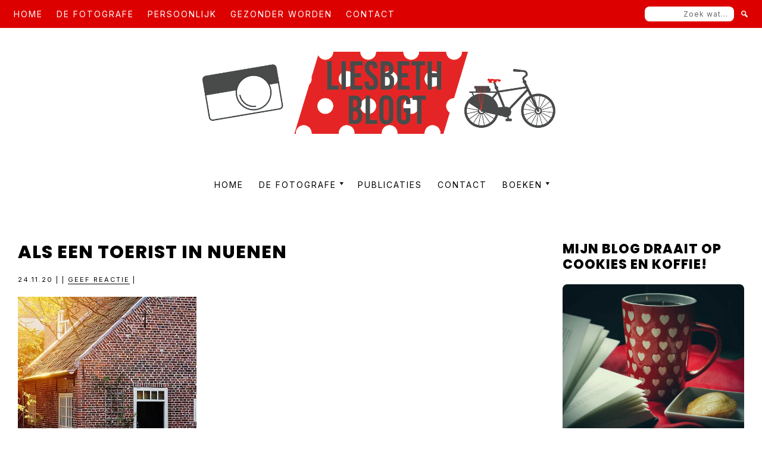

--- FILE ---
content_type: text/html; charset=UTF-8
request_url: https://liesbethblogt.nl/als-een-toerist-in-nuenen/20201124-5/
body_size: 19545
content:
<!DOCTYPE html>
<html lang="nl-NL">
<head >
<meta charset="UTF-8" />
<meta name="viewport" content="width=device-width, initial-scale=1" />
<meta name='robots' content='index, follow, max-image-preview:large, max-snippet:-1, max-video-preview:-1' />

	<!-- This site is optimized with the Yoast SEO plugin v26.8 - https://yoast.com/product/yoast-seo-wordpress/ -->
	<title>Als een toerist in Nuenen - Liesbethblogt.nl</title>
	<link rel="canonical" href="https://liesbethblogt.nl/als-een-toerist-in-nuenen/20201124-5/" />
	<meta property="og:locale" content="nl_NL" />
	<meta property="og:type" content="article" />
	<meta property="og:title" content="Als een toerist in Nuenen - Liesbethblogt.nl" />
	<meta property="og:url" content="https://liesbethblogt.nl/als-een-toerist-in-nuenen/20201124-5/" />
	<meta property="og:site_name" content="Liesbethblogt.nl" />
	<meta property="article:modified_time" content="2020-11-24T16:00:43+00:00" />
	<meta property="og:image" content="https://liesbethblogt.nl/als-een-toerist-in-nuenen/20201124-5" />
	<meta property="og:image:width" content="900" />
	<meta property="og:image:height" content="600" />
	<meta property="og:image:type" content="image/jpeg" />
	<script type="application/ld+json" class="yoast-schema-graph">{"@context":"https://schema.org","@graph":[{"@type":"WebPage","@id":"https://liesbethblogt.nl/als-een-toerist-in-nuenen/20201124-5/","url":"https://liesbethblogt.nl/als-een-toerist-in-nuenen/20201124-5/","name":"Als een toerist in Nuenen - Liesbethblogt.nl","isPartOf":{"@id":"https://liesbethblogt.nl/#website"},"primaryImageOfPage":{"@id":"https://liesbethblogt.nl/als-een-toerist-in-nuenen/20201124-5/#primaryimage"},"image":{"@id":"https://liesbethblogt.nl/als-een-toerist-in-nuenen/20201124-5/#primaryimage"},"thumbnailUrl":"https://i0.wp.com/liesbethblogt.nl/wp-content/uploads/2020/11/20201124-5.jpg?fit=900%2C600&ssl=1","datePublished":"2020-11-24T15:53:57+00:00","dateModified":"2020-11-24T16:00:43+00:00","breadcrumb":{"@id":"https://liesbethblogt.nl/als-een-toerist-in-nuenen/20201124-5/#breadcrumb"},"inLanguage":"nl-NL","potentialAction":[{"@type":"ReadAction","target":["https://liesbethblogt.nl/als-een-toerist-in-nuenen/20201124-5/"]}]},{"@type":"ImageObject","inLanguage":"nl-NL","@id":"https://liesbethblogt.nl/als-een-toerist-in-nuenen/20201124-5/#primaryimage","url":"https://i0.wp.com/liesbethblogt.nl/wp-content/uploads/2020/11/20201124-5.jpg?fit=900%2C600&ssl=1","contentUrl":"https://i0.wp.com/liesbethblogt.nl/wp-content/uploads/2020/11/20201124-5.jpg?fit=900%2C600&ssl=1"},{"@type":"BreadcrumbList","@id":"https://liesbethblogt.nl/als-een-toerist-in-nuenen/20201124-5/#breadcrumb","itemListElement":[{"@type":"ListItem","position":1,"name":"Home","item":"https://liesbethblogt.nl/"},{"@type":"ListItem","position":2,"name":"Als een toerist in Nuenen","item":"https://liesbethblogt.nl/als-een-toerist-in-nuenen/"},{"@type":"ListItem","position":3,"name":"Als een toerist in Nuenen"}]},{"@type":"WebSite","@id":"https://liesbethblogt.nl/#website","url":"https://liesbethblogt.nl/","name":"Liesbethblogt.nl","description":"Ai-vrije blogger mèt camera en eigen mening.","publisher":{"@id":"https://liesbethblogt.nl/#organization"},"potentialAction":[{"@type":"SearchAction","target":{"@type":"EntryPoint","urlTemplate":"https://liesbethblogt.nl/?s={search_term_string}"},"query-input":{"@type":"PropertyValueSpecification","valueRequired":true,"valueName":"search_term_string"}}],"inLanguage":"nl-NL"},{"@type":"Organization","@id":"https://liesbethblogt.nl/#organization","name":"Liesbethblogt.nl","url":"https://liesbethblogt.nl/","logo":{"@type":"ImageObject","inLanguage":"nl-NL","@id":"https://liesbethblogt.nl/#/schema/logo/image/","url":"https://i0.wp.com/liesbethblogt.nl/wp-content/uploads/2024/08/cropped-HeaderLiesbethBlogt.png?fit=1200%2C255&ssl=1","contentUrl":"https://i0.wp.com/liesbethblogt.nl/wp-content/uploads/2024/08/cropped-HeaderLiesbethBlogt.png?fit=1200%2C255&ssl=1","width":1200,"height":255,"caption":"Liesbethblogt.nl"},"image":{"@id":"https://liesbethblogt.nl/#/schema/logo/image/"}}]}</script>
	<!-- / Yoast SEO plugin. -->


<link rel='dns-prefetch' href='//cdnjs.cloudflare.com' />
<link rel='dns-prefetch' href='//stats.wp.com' />
<link rel='dns-prefetch' href='//fonts.googleapis.com' />
<link href='https://fonts.gstatic.com' crossorigin rel='preconnect' />
<link rel='preconnect' href='//i0.wp.com' />
<link rel='preconnect' href='//c0.wp.com' />
<link rel="alternate" type="application/rss+xml" title="Liesbethblogt.nl &raquo; feed" href="https://liesbethblogt.nl/feed/" />
<link rel="alternate" type="application/rss+xml" title="Liesbethblogt.nl &raquo; reacties feed" href="https://liesbethblogt.nl/comments/feed/" />
<link rel="alternate" type="application/rss+xml" title="Liesbethblogt.nl &raquo; Als een toerist in Nuenen reacties feed" href="https://liesbethblogt.nl/als-een-toerist-in-nuenen/20201124-5/feed/" />
<link rel="alternate" title="oEmbed (JSON)" type="application/json+oembed" href="https://liesbethblogt.nl/wp-json/oembed/1.0/embed?url=https%3A%2F%2Fliesbethblogt.nl%2Fals-een-toerist-in-nuenen%2F20201124-5%2F" />
<link rel="alternate" title="oEmbed (XML)" type="text/xml+oembed" href="https://liesbethblogt.nl/wp-json/oembed/1.0/embed?url=https%3A%2F%2Fliesbethblogt.nl%2Fals-een-toerist-in-nuenen%2F20201124-5%2F&#038;format=xml" />
<style id='wp-img-auto-sizes-contain-inline-css'>
img:is([sizes=auto i],[sizes^="auto," i]){contain-intrinsic-size:3000px 1500px}
/*# sourceURL=wp-img-auto-sizes-contain-inline-css */
</style>
<link rel='stylesheet' id='marley-theme-css' href='https://liesbethblogt.nl/wp-content/themes/marley/style.css?ver=1.0.0' media='all' />
<style id='marley-theme-inline-css'>

		h1,
		h2,
		h3,
		h4,
		h5,
		h6,
		.site-title,
		.wpp-post-title,
		.related-posts .related-post-info .related-post-title {
			font-family: 'Poppins', sans-serif;
			font-weight: regular;
		}
		
		h1,
		h2,
		h3,
		h4,
		h5,
		h6,
		.site-title,
		.wpp-post-title,
		.related-posts .related-post-info .related-post-title {
			font-weight: 800;
		}
	
		h1,
		h2,
		h3,
		h4,
		h5,
		h6,
		.site-title,
		.wpp-post-title,
		.related-posts .related-post-info .related-post-title {
			text-transform: uppercase;
		}
	

		.site-title {
			font-size: 65px;
		}

		h1 {
			font-size: 30px;
		}

		h2 {
			font-size: 25px;
		}

		h3 {
			font-size: 22px;
		}

		h4 {
			font-size: 20px;
		}

		h5 {
			font-size: 18px;
		}

		h6,
		.wpp-post-title,
		.related-posts .related-post-info .related-post-title {
			font-size: 16px;
		}
	

		body {
			font-family: 'Inter', sans-serif;
			font-weight: regular;
		}

		

		body {
			font-size: 16px;
		}
	
		.genesis-nav-menu .menu-item a {
			font-family: 'Inter', sans-serif;
			font-weight: regular;
		}
		
		.genesis-nav-menu .menu-item a {
			text-transform: uppercase;
		}
	
		.genesis-nav-menu .menu-item a {
			font-size: 14px;
		}
	
		button,
		input[type="button"],
		input[type="reset"],
		input[type="submit"],
		.site-container div.wpforms-container-full .wpforms-form input[type="submit"],
		.site-container div.wpforms-container-full .wpforms-form button[type="submit"],
		.button,
		.pagination,
		.page-template-instagram .widget_nav_menu ul > li {
			font-family: 'Inter', sans-serif;
			font-weight: regular;
		}
		
		button,
		input[type="button"],
		input[type="reset"],
		input[type="submit"],
		.site-container div.wpforms-container-full .wpforms-form input[type="submit"],
		.site-container div.wpforms-container-full .wpforms-form button[type="submit"],
		.button,
		.pagination,
		.page-template-instagram .widget_nav_menu ul > li {
			text-transform: uppercase;
		}
	
		button,
		input[type="button"],
		input[type="reset"],
		input[type="submit"],
		.site-container div.wpforms-container-full .wpforms-form input[type="submit"],
		.site-container div.wpforms-container-full .wpforms-form button[type="submit"],
		.button,
		.pagination,
		.page-template-instagram .widget_nav_menu ul > li {
			font-size: 12px;
		}
	
		.entry-header .entry-meta,
		.entry-footer .entry-meta,
		.breadcrumb,
		.comment-author,
		.comment-meta,
		.comment-reply,
		.carousel-post-meta,
		.pagination-previous-next,
		.site-footer {
			font-family: 'Inter', sans-serif;
			font-weight: regular;
		}
		
		.entry-header .entry-meta,
		.entry-footer .entry-meta,
		.breadcrumb,
		.comment-author,
		.comment-meta,
		.comment-reply,
		.carousel-post-meta,
		.pagination-previous-next {
			text-transform: uppercase;
		}
	
		.entry-header .entry-meta,
		.entry-footer .entry-meta,
		.breadcrumb,
		.comment-author,
		.comment-meta,
		.comment-reply,
		.carousel-post-meta,
		.pagination-previous-next {
			font-size: 11px;
		}
	
		.archive-pagination a {
			background-color: #dd0000;
			border-color: #dd0000;
			color: #ffffff;
		}

		.single-post .entry-footer,
		.wpp-post-title,
		.related-posts .related-post-info,
		.site-footer,
		mark {
			background-color: #dd0000;
			color: #ffffff;
		}

		.related-posts .related-post {
			background-color: #dd0000;
		}

		.single-post .entry-footer a,
		.wpp-post-title:hover,
		.wpp-post-title:focus,
		.related-posts .related-post-info a,
		.site-footer a,
		.site-footer p {
			color: #ffffff;
		}

		.site-footer a:hover,
		.site-footer a:focus,
		.single-post .entry-footer a {
			border-color: #ffffff;
		}

		.share-small .no-count .share, .share-medium .no-count .share {
			color: #ffffff !important;
		}

		::selection {
			background-color: #dd0000 !important;
			color: #ffffff !important;
		}

		.owl-theme .owl-dots .owl-dot span {
			background: #dd0000 !important;
		}

		@media only screen and (min-width: 600px) {
			.carousel-post-info {
				background:  #dd0000;
				color: #ffffff;
			}

			.carousel-post-title,
			.carousel-post-meta a {
				color: #ffffff;
			}

			.carousel-post-meta a {
				border-color: #ffffff;
			}
		}
		
		.archive-pagination a:focus,
		.archive-pagination a:hover,
		.archive-pagination .active a,
		.entry-pagination a:focus,
		.entry-pagination a:hover,
		.entry-pagination span {
			color: #000000;
		}

		
		button,
		.button,
		input[type="button"],
		input[type="reset"],
		input[type="submit"],
		.site-inner a.button,
		.enews-widget input[type="submit"],
		.genesis-responsive-menu .nav-extra {
			background-color: #dd0000;
			border-color: #dd0000;
			color: #ffffff;
		}

		button:focus,
		button:hover,
		input[type="button"]:focus,
		input[type="button"]:hover,
		input[type="reset"]:focus,
		input[type="reset"]:hover,
		input[type="submit"]:focus,
		input[type="submit"]:hover,
		.site-inner a.button:hover,
		.site-inner a.button:focus,
		.button:focus,
		.button:hover,
		.enews-widget input[type="submit"]:focus,
		.enews-widget input[type="submit"]:hover {
			color: #dd0000;
			border-color: #dd0000;
			background: transparent;
		}

		.site-inner a.button {
			border-color: #dd0000;
		}

		.nav-extra .search-form input[type="submit"] {
			color: #ffffff;
		}

		@media only screen and (min-width: 960px) {
			.nav-secondary,
			.genesis-responsive-menu .nav-extra {
				background: #dd0000;
			}

			.nav-secondary .menu-secondary > .menu-item > a,
			.nav-extra .search-form input[type="submit"] {
				color: #ffffff;
			}

			.nav-secondary .genesis-nav-menu > .menu-item > a::after {
				background: #ffffff;
			}
		}

		
		.menu-toggle,
		.menu-toggle:focus,
		.menu-toggle:hover,
		blockquote,
		input,
		select,
		textarea,
		input:focus,
		textarea:focus,
		.blog-feed-widget .enews,
		.after-entry,
		.archive-pagination a:focus,
		.archive-pagination a:hover,
		.archive-pagination .active a,
		.entry-pagination a:focus,
		.entry-pagination a:hover,
		.entry-pagination span,
		.page-template-instagram .widget_nav_menu ul > li a {
			border-color: #dd0000;
		}

		@media only screen and (min-width: 960px) {
			.genesis-nav-menu .sub-menu {
				border-color: #dd0000;
			}
		}
		
		.wp-custom-logo .site-container .title-area {
			width: 650px;
		}
		
		.site-description {
			border: 0;
			clip: rect(0, 0, 0, 0);
			height: 1px;
			overflow: hidden;
			position: absolute !important;
			width: 1px;
			word-wrap: normal !important;
		}
		
/*# sourceURL=marley-theme-inline-css */
</style>
<style id='wp-emoji-styles-inline-css'>

	img.wp-smiley, img.emoji {
		display: inline !important;
		border: none !important;
		box-shadow: none !important;
		height: 1em !important;
		width: 1em !important;
		margin: 0 0.07em !important;
		vertical-align: -0.1em !important;
		background: none !important;
		padding: 0 !important;
	}
/*# sourceURL=wp-emoji-styles-inline-css */
</style>
<style id='wp-block-library-inline-css'>
:root{--wp-block-synced-color:#7a00df;--wp-block-synced-color--rgb:122,0,223;--wp-bound-block-color:var(--wp-block-synced-color);--wp-editor-canvas-background:#ddd;--wp-admin-theme-color:#007cba;--wp-admin-theme-color--rgb:0,124,186;--wp-admin-theme-color-darker-10:#006ba1;--wp-admin-theme-color-darker-10--rgb:0,107,160.5;--wp-admin-theme-color-darker-20:#005a87;--wp-admin-theme-color-darker-20--rgb:0,90,135;--wp-admin-border-width-focus:2px}@media (min-resolution:192dpi){:root{--wp-admin-border-width-focus:1.5px}}.wp-element-button{cursor:pointer}:root .has-very-light-gray-background-color{background-color:#eee}:root .has-very-dark-gray-background-color{background-color:#313131}:root .has-very-light-gray-color{color:#eee}:root .has-very-dark-gray-color{color:#313131}:root .has-vivid-green-cyan-to-vivid-cyan-blue-gradient-background{background:linear-gradient(135deg,#00d084,#0693e3)}:root .has-purple-crush-gradient-background{background:linear-gradient(135deg,#34e2e4,#4721fb 50%,#ab1dfe)}:root .has-hazy-dawn-gradient-background{background:linear-gradient(135deg,#faaca8,#dad0ec)}:root .has-subdued-olive-gradient-background{background:linear-gradient(135deg,#fafae1,#67a671)}:root .has-atomic-cream-gradient-background{background:linear-gradient(135deg,#fdd79a,#004a59)}:root .has-nightshade-gradient-background{background:linear-gradient(135deg,#330968,#31cdcf)}:root .has-midnight-gradient-background{background:linear-gradient(135deg,#020381,#2874fc)}:root{--wp--preset--font-size--normal:16px;--wp--preset--font-size--huge:42px}.has-regular-font-size{font-size:1em}.has-larger-font-size{font-size:2.625em}.has-normal-font-size{font-size:var(--wp--preset--font-size--normal)}.has-huge-font-size{font-size:var(--wp--preset--font-size--huge)}.has-text-align-center{text-align:center}.has-text-align-left{text-align:left}.has-text-align-right{text-align:right}.has-fit-text{white-space:nowrap!important}#end-resizable-editor-section{display:none}.aligncenter{clear:both}.items-justified-left{justify-content:flex-start}.items-justified-center{justify-content:center}.items-justified-right{justify-content:flex-end}.items-justified-space-between{justify-content:space-between}.screen-reader-text{border:0;clip-path:inset(50%);height:1px;margin:-1px;overflow:hidden;padding:0;position:absolute;width:1px;word-wrap:normal!important}.screen-reader-text:focus{background-color:#ddd;clip-path:none;color:#444;display:block;font-size:1em;height:auto;left:5px;line-height:normal;padding:15px 23px 14px;text-decoration:none;top:5px;width:auto;z-index:100000}html :where(.has-border-color){border-style:solid}html :where([style*=border-top-color]){border-top-style:solid}html :where([style*=border-right-color]){border-right-style:solid}html :where([style*=border-bottom-color]){border-bottom-style:solid}html :where([style*=border-left-color]){border-left-style:solid}html :where([style*=border-width]){border-style:solid}html :where([style*=border-top-width]){border-top-style:solid}html :where([style*=border-right-width]){border-right-style:solid}html :where([style*=border-bottom-width]){border-bottom-style:solid}html :where([style*=border-left-width]){border-left-style:solid}html :where(img[class*=wp-image-]){height:auto;max-width:100%}:where(figure){margin:0 0 1em}html :where(.is-position-sticky){--wp-admin--admin-bar--position-offset:var(--wp-admin--admin-bar--height,0px)}@media screen and (max-width:600px){html :where(.is-position-sticky){--wp-admin--admin-bar--position-offset:0px}}

/*# sourceURL=wp-block-library-inline-css */
</style><style id='global-styles-inline-css'>
:root{--wp--preset--aspect-ratio--square: 1;--wp--preset--aspect-ratio--4-3: 4/3;--wp--preset--aspect-ratio--3-4: 3/4;--wp--preset--aspect-ratio--3-2: 3/2;--wp--preset--aspect-ratio--2-3: 2/3;--wp--preset--aspect-ratio--16-9: 16/9;--wp--preset--aspect-ratio--9-16: 9/16;--wp--preset--color--black: #000000;--wp--preset--color--cyan-bluish-gray: #abb8c3;--wp--preset--color--white: #ffffff;--wp--preset--color--pale-pink: #f78da7;--wp--preset--color--vivid-red: #cf2e2e;--wp--preset--color--luminous-vivid-orange: #ff6900;--wp--preset--color--luminous-vivid-amber: #fcb900;--wp--preset--color--light-green-cyan: #7bdcb5;--wp--preset--color--vivid-green-cyan: #00d084;--wp--preset--color--pale-cyan-blue: #8ed1fc;--wp--preset--color--vivid-cyan-blue: #0693e3;--wp--preset--color--vivid-purple: #9b51e0;--wp--preset--color--theme-font-color: #000000;--wp--preset--color--theme-primary: #dd0000;--wp--preset--color--theme-secondary: #dd0000;--wp--preset--color--theme-tertiary: #dd0000;--wp--preset--gradient--vivid-cyan-blue-to-vivid-purple: linear-gradient(135deg,rgb(6,147,227) 0%,rgb(155,81,224) 100%);--wp--preset--gradient--light-green-cyan-to-vivid-green-cyan: linear-gradient(135deg,rgb(122,220,180) 0%,rgb(0,208,130) 100%);--wp--preset--gradient--luminous-vivid-amber-to-luminous-vivid-orange: linear-gradient(135deg,rgb(252,185,0) 0%,rgb(255,105,0) 100%);--wp--preset--gradient--luminous-vivid-orange-to-vivid-red: linear-gradient(135deg,rgb(255,105,0) 0%,rgb(207,46,46) 100%);--wp--preset--gradient--very-light-gray-to-cyan-bluish-gray: linear-gradient(135deg,rgb(238,238,238) 0%,rgb(169,184,195) 100%);--wp--preset--gradient--cool-to-warm-spectrum: linear-gradient(135deg,rgb(74,234,220) 0%,rgb(151,120,209) 20%,rgb(207,42,186) 40%,rgb(238,44,130) 60%,rgb(251,105,98) 80%,rgb(254,248,76) 100%);--wp--preset--gradient--blush-light-purple: linear-gradient(135deg,rgb(255,206,236) 0%,rgb(152,150,240) 100%);--wp--preset--gradient--blush-bordeaux: linear-gradient(135deg,rgb(254,205,165) 0%,rgb(254,45,45) 50%,rgb(107,0,62) 100%);--wp--preset--gradient--luminous-dusk: linear-gradient(135deg,rgb(255,203,112) 0%,rgb(199,81,192) 50%,rgb(65,88,208) 100%);--wp--preset--gradient--pale-ocean: linear-gradient(135deg,rgb(255,245,203) 0%,rgb(182,227,212) 50%,rgb(51,167,181) 100%);--wp--preset--gradient--electric-grass: linear-gradient(135deg,rgb(202,248,128) 0%,rgb(113,206,126) 100%);--wp--preset--gradient--midnight: linear-gradient(135deg,rgb(2,3,129) 0%,rgb(40,116,252) 100%);--wp--preset--font-size--small: 14px;--wp--preset--font-size--medium: 20px;--wp--preset--font-size--large: 20px;--wp--preset--font-size--x-large: 42px;--wp--preset--font-size--normal: 16px;--wp--preset--font-size--larger: 24px;--wp--preset--spacing--20: 0.44rem;--wp--preset--spacing--30: 0.67rem;--wp--preset--spacing--40: 1rem;--wp--preset--spacing--50: 1.5rem;--wp--preset--spacing--60: 2.25rem;--wp--preset--spacing--70: 3.38rem;--wp--preset--spacing--80: 5.06rem;--wp--preset--shadow--natural: 6px 6px 9px rgba(0, 0, 0, 0.2);--wp--preset--shadow--deep: 12px 12px 50px rgba(0, 0, 0, 0.4);--wp--preset--shadow--sharp: 6px 6px 0px rgba(0, 0, 0, 0.2);--wp--preset--shadow--outlined: 6px 6px 0px -3px rgb(255, 255, 255), 6px 6px rgb(0, 0, 0);--wp--preset--shadow--crisp: 6px 6px 0px rgb(0, 0, 0);}:where(.is-layout-flex){gap: 0.5em;}:where(.is-layout-grid){gap: 0.5em;}body .is-layout-flex{display: flex;}.is-layout-flex{flex-wrap: wrap;align-items: center;}.is-layout-flex > :is(*, div){margin: 0;}body .is-layout-grid{display: grid;}.is-layout-grid > :is(*, div){margin: 0;}:where(.wp-block-columns.is-layout-flex){gap: 2em;}:where(.wp-block-columns.is-layout-grid){gap: 2em;}:where(.wp-block-post-template.is-layout-flex){gap: 1.25em;}:where(.wp-block-post-template.is-layout-grid){gap: 1.25em;}.has-black-color{color: var(--wp--preset--color--black) !important;}.has-cyan-bluish-gray-color{color: var(--wp--preset--color--cyan-bluish-gray) !important;}.has-white-color{color: var(--wp--preset--color--white) !important;}.has-pale-pink-color{color: var(--wp--preset--color--pale-pink) !important;}.has-vivid-red-color{color: var(--wp--preset--color--vivid-red) !important;}.has-luminous-vivid-orange-color{color: var(--wp--preset--color--luminous-vivid-orange) !important;}.has-luminous-vivid-amber-color{color: var(--wp--preset--color--luminous-vivid-amber) !important;}.has-light-green-cyan-color{color: var(--wp--preset--color--light-green-cyan) !important;}.has-vivid-green-cyan-color{color: var(--wp--preset--color--vivid-green-cyan) !important;}.has-pale-cyan-blue-color{color: var(--wp--preset--color--pale-cyan-blue) !important;}.has-vivid-cyan-blue-color{color: var(--wp--preset--color--vivid-cyan-blue) !important;}.has-vivid-purple-color{color: var(--wp--preset--color--vivid-purple) !important;}.has-black-background-color{background-color: var(--wp--preset--color--black) !important;}.has-cyan-bluish-gray-background-color{background-color: var(--wp--preset--color--cyan-bluish-gray) !important;}.has-white-background-color{background-color: var(--wp--preset--color--white) !important;}.has-pale-pink-background-color{background-color: var(--wp--preset--color--pale-pink) !important;}.has-vivid-red-background-color{background-color: var(--wp--preset--color--vivid-red) !important;}.has-luminous-vivid-orange-background-color{background-color: var(--wp--preset--color--luminous-vivid-orange) !important;}.has-luminous-vivid-amber-background-color{background-color: var(--wp--preset--color--luminous-vivid-amber) !important;}.has-light-green-cyan-background-color{background-color: var(--wp--preset--color--light-green-cyan) !important;}.has-vivid-green-cyan-background-color{background-color: var(--wp--preset--color--vivid-green-cyan) !important;}.has-pale-cyan-blue-background-color{background-color: var(--wp--preset--color--pale-cyan-blue) !important;}.has-vivid-cyan-blue-background-color{background-color: var(--wp--preset--color--vivid-cyan-blue) !important;}.has-vivid-purple-background-color{background-color: var(--wp--preset--color--vivid-purple) !important;}.has-black-border-color{border-color: var(--wp--preset--color--black) !important;}.has-cyan-bluish-gray-border-color{border-color: var(--wp--preset--color--cyan-bluish-gray) !important;}.has-white-border-color{border-color: var(--wp--preset--color--white) !important;}.has-pale-pink-border-color{border-color: var(--wp--preset--color--pale-pink) !important;}.has-vivid-red-border-color{border-color: var(--wp--preset--color--vivid-red) !important;}.has-luminous-vivid-orange-border-color{border-color: var(--wp--preset--color--luminous-vivid-orange) !important;}.has-luminous-vivid-amber-border-color{border-color: var(--wp--preset--color--luminous-vivid-amber) !important;}.has-light-green-cyan-border-color{border-color: var(--wp--preset--color--light-green-cyan) !important;}.has-vivid-green-cyan-border-color{border-color: var(--wp--preset--color--vivid-green-cyan) !important;}.has-pale-cyan-blue-border-color{border-color: var(--wp--preset--color--pale-cyan-blue) !important;}.has-vivid-cyan-blue-border-color{border-color: var(--wp--preset--color--vivid-cyan-blue) !important;}.has-vivid-purple-border-color{border-color: var(--wp--preset--color--vivid-purple) !important;}.has-vivid-cyan-blue-to-vivid-purple-gradient-background{background: var(--wp--preset--gradient--vivid-cyan-blue-to-vivid-purple) !important;}.has-light-green-cyan-to-vivid-green-cyan-gradient-background{background: var(--wp--preset--gradient--light-green-cyan-to-vivid-green-cyan) !important;}.has-luminous-vivid-amber-to-luminous-vivid-orange-gradient-background{background: var(--wp--preset--gradient--luminous-vivid-amber-to-luminous-vivid-orange) !important;}.has-luminous-vivid-orange-to-vivid-red-gradient-background{background: var(--wp--preset--gradient--luminous-vivid-orange-to-vivid-red) !important;}.has-very-light-gray-to-cyan-bluish-gray-gradient-background{background: var(--wp--preset--gradient--very-light-gray-to-cyan-bluish-gray) !important;}.has-cool-to-warm-spectrum-gradient-background{background: var(--wp--preset--gradient--cool-to-warm-spectrum) !important;}.has-blush-light-purple-gradient-background{background: var(--wp--preset--gradient--blush-light-purple) !important;}.has-blush-bordeaux-gradient-background{background: var(--wp--preset--gradient--blush-bordeaux) !important;}.has-luminous-dusk-gradient-background{background: var(--wp--preset--gradient--luminous-dusk) !important;}.has-pale-ocean-gradient-background{background: var(--wp--preset--gradient--pale-ocean) !important;}.has-electric-grass-gradient-background{background: var(--wp--preset--gradient--electric-grass) !important;}.has-midnight-gradient-background{background: var(--wp--preset--gradient--midnight) !important;}.has-small-font-size{font-size: var(--wp--preset--font-size--small) !important;}.has-medium-font-size{font-size: var(--wp--preset--font-size--medium) !important;}.has-large-font-size{font-size: var(--wp--preset--font-size--large) !important;}.has-x-large-font-size{font-size: var(--wp--preset--font-size--x-large) !important;}
/*# sourceURL=global-styles-inline-css */
</style>

<style id='classic-theme-styles-inline-css'>
/*! This file is auto-generated */
.wp-block-button__link{color:#fff;background-color:#32373c;border-radius:9999px;box-shadow:none;text-decoration:none;padding:calc(.667em + 2px) calc(1.333em + 2px);font-size:1.125em}.wp-block-file__button{background:#32373c;color:#fff;text-decoration:none}
/*# sourceURL=/wp-includes/css/classic-themes.min.css */
</style>
<link rel='stylesheet' id='secure-copy-content-protection-public-css' href='https://liesbethblogt.nl/wp-content/plugins/secure-copy-content-protection/public/css/secure-copy-content-protection-public.css?ver=4.9.9' media='all' />
<link rel='stylesheet' id='marley-theme-fonts-css' href='https://fonts.googleapis.com/css?family=Inter%3Aregular%2Citalic%2C700%7CPoppins%3Aregular%2Citalic%2C800%7CInter%3Aregular%2Citalic%2C700%7CInter%3Aregular%2Citalic%2C700%7CInter%3Aregular%2Citalic%2C700&#038;subset=latin&#038;display=fallback' media='all' />
<link rel='stylesheet' id='dashicons-css' href='https://c0.wp.com/c/6.9/wp-includes/css/dashicons.min.css' media='all' />
<link rel='stylesheet' id='owl-carousel-css' href='https://cdnjs.cloudflare.com/ajax/libs/OwlCarousel2/2.3.4/assets/owl.carousel.min.css?ver=1.0.0' media='all' />
<link rel='stylesheet' id='owl-carousel-default-css' href='https://cdnjs.cloudflare.com/ajax/libs/OwlCarousel2/2.3.4/assets/owl.theme.default.css?ver=1.0.0' media='all' />
<link rel='stylesheet' id='marley-theme-gutenberg-css' href='https://liesbethblogt.nl/wp-content/themes/marley/lib/gutenberg/front-end.css?ver=1.0.0' media='all' />
<style id='marley-theme-gutenberg-inline-css'>

	.site-container .wp-block-button .wp-block-button__link,
	.site-container .wp-block-file a.wp-block-file__button,
	.site-container .wp-block-post-excerpt__more-text a {
		font-family: Inter, sans-serif;
		font-size: 12px;
		letter-spacing: 2px;
		color: #ffffff;
		background-color: #dd0000;
		border-color: #dd0000;
	}

	.site-container .wp-block-button .wp-block-button__link:focus,
	.site-container .wp-block-button .wp-block-button__link:hover,
	.site-container .wp-block-file a.wp-block-file__button:focus,
	.site-container .wp-block-file a.wp-block-file__button:hover,
	.site-container .wp-block-post-excerpt__more-text a:hover,
	.site-container .wp-block-post-excerpt__more-text a:focus {
		border-color: #dd0000 !important;
		color: #dd0000 !important;
		background-color: transparent !important;
	}

	.site-container .wp-block-query-pagination-numbers a,
	.site-container .wp-block-query-pagination-numbers span,
	.site-container .wp-block-query-pagination-next,
	.site-container .wp-block-query-pagination-previous {
		font-family: Inter, sans-serif;
		font-size: 12px;
		letter-spacing: 2px;
		color: #ffffff;
		background-color: #dd0000;
		border-color: #dd0000;
	}

	.site-container .wp-block-query-pagination-numbers .current,
	.site-container .wp-block-query-pagination-numbers a:hover,
	.site-container .wp-block-query-pagination-numbers a:focus,
	.site-container .wp-block-query-pagination-next:focus,
	.site-container .wp-block-query-pagination-next:hover,
	.site-container .wp-block-query-pagination-previous:focus,
	.site-container .wp-block-query-pagination-previous:hover {
		color: #000000;
		border-color: #dd0000;
	}

	.site-container .wp-block-latest-posts__post-date,
	.site-container .wp-block-post-terms,
	.site-container .wp-block-post-author,
	.site-container .wp-block-post-date {
		font-family: Inter, sans-serif;
		font-size: 11px;
		letter-spacing: 2px;
		color: #000000;
	}

	.wp-block-cover-image .wp-block-cover__inner-container,
	.wp-block-cover .wp-block-cover__inner-container,
	.wp-block-cover-image.is-light .wp-block-cover__inner-container,
	.wp-block-cover.is-light .wp-block-cover__inner-container{
	 	color: #000000
	 }

	 hr.wp-block-separator {
	 	background-color: #dd0000;
	 }

		.site-container .wp-block-button .wp-block-button__link,
		.site-container .wp-block-file a.wp-block-file__button,
		.site-container .wp-block-post-excerpt__more-text a,
		.site-container .wp-block-query-pagination-numbers a,
		.site-container .wp-block-query-pagination-numbers span,
		.site-container .wp-block-query-pagination-next,
		.site-container .wp-block-query-pagination-previous {
			text-transform: uppercase;
		}
	
		.site-container .wp-block-latest-posts__post-date,
		.site-container .wp-block-post-terms,
		.site-container .wp-block-post-author,
		.site-container .wp-block-post-date {
			text-transform: uppercase;
		}
			.site-container .has-small-font-size {
			font-size: 14px;
		}		.site-container .has-normal-font-size {
			font-size: 16px;
		}		.site-container .has-large-font-size {
			font-size: 20px;
		}		.site-container .has-larger-font-size {
			font-size: 24px;
		}		.site-container .has-theme-font-color-color,
		.site-container .wp-block-button .wp-block-button__link.has-theme-font-color-color,
		.site-container .wp-block-button.is-style-outline .wp-block-button__link.has-theme-font-color-color {
			color: #000000;
		}

		.site-container .has-theme-font-color-background-color,
		.site-container .wp-block-button .wp-block-button__link.has-theme-font-color-background-color,
		.site-container .wp-block-pullquote.is-style-solid-color.has-theme-font-color-background-color {
			background-color: #000000;
		}

		.site-container hr.wp-block-separator.has-theme-font-color-color {
			background-color: #000000;
		}

		.site-container .wp-block-button .wp-block-button__link.has-theme-font-color-background-color,
		.site-container .wp-block-button .wp-block-button__link.has-theme-font-color-background-color:hover,
		.site-container .wp-block-button .wp-block-button__link.has-theme-font-color-background-color:focus {
			border-color: #000000 !important;
		}

		.site-container .wp-block-button .wp-block-button__link.has-theme-font-color-background-color:hover,
		.site-container .wp-block-button .wp-block-button__link.has-theme-font-color-background-color:focus {
			background-color: transparent;
			color: #000000 !important;
		}
		.site-container .has-theme-primary-color,
		.site-container .wp-block-button .wp-block-button__link.has-theme-primary-color,
		.site-container .wp-block-button.is-style-outline .wp-block-button__link.has-theme-primary-color {
			color: #dd0000;
		}

		.site-container .has-theme-primary-background-color,
		.site-container .wp-block-button .wp-block-button__link.has-theme-primary-background-color,
		.site-container .wp-block-pullquote.is-style-solid-color.has-theme-primary-background-color {
			background-color: #dd0000;
		}

		.site-container hr.wp-block-separator.has-theme-primary-color {
			background-color: #dd0000;
		}

		.site-container .wp-block-button .wp-block-button__link.has-theme-primary-background-color,
		.site-container .wp-block-button .wp-block-button__link.has-theme-primary-background-color:hover,
		.site-container .wp-block-button .wp-block-button__link.has-theme-primary-background-color:focus {
			border-color: #dd0000 !important;
		}

		.site-container .wp-block-button .wp-block-button__link.has-theme-primary-background-color:hover,
		.site-container .wp-block-button .wp-block-button__link.has-theme-primary-background-color:focus {
			background-color: transparent;
			color: #dd0000 !important;
		}
		.site-container .has-theme-secondary-color,
		.site-container .wp-block-button .wp-block-button__link.has-theme-secondary-color,
		.site-container .wp-block-button.is-style-outline .wp-block-button__link.has-theme-secondary-color {
			color: #dd0000;
		}

		.site-container .has-theme-secondary-background-color,
		.site-container .wp-block-button .wp-block-button__link.has-theme-secondary-background-color,
		.site-container .wp-block-pullquote.is-style-solid-color.has-theme-secondary-background-color {
			background-color: #dd0000;
		}

		.site-container hr.wp-block-separator.has-theme-secondary-color {
			background-color: #dd0000;
		}

		.site-container .wp-block-button .wp-block-button__link.has-theme-secondary-background-color,
		.site-container .wp-block-button .wp-block-button__link.has-theme-secondary-background-color:hover,
		.site-container .wp-block-button .wp-block-button__link.has-theme-secondary-background-color:focus {
			border-color: #dd0000 !important;
		}

		.site-container .wp-block-button .wp-block-button__link.has-theme-secondary-background-color:hover,
		.site-container .wp-block-button .wp-block-button__link.has-theme-secondary-background-color:focus {
			background-color: transparent;
			color: #dd0000 !important;
		}
		.site-container .has-theme-tertiary-color,
		.site-container .wp-block-button .wp-block-button__link.has-theme-tertiary-color,
		.site-container .wp-block-button.is-style-outline .wp-block-button__link.has-theme-tertiary-color {
			color: #dd0000;
		}

		.site-container .has-theme-tertiary-background-color,
		.site-container .wp-block-button .wp-block-button__link.has-theme-tertiary-background-color,
		.site-container .wp-block-pullquote.is-style-solid-color.has-theme-tertiary-background-color {
			background-color: #dd0000;
		}

		.site-container hr.wp-block-separator.has-theme-tertiary-color {
			background-color: #dd0000;
		}

		.site-container .wp-block-button .wp-block-button__link.has-theme-tertiary-background-color,
		.site-container .wp-block-button .wp-block-button__link.has-theme-tertiary-background-color:hover,
		.site-container .wp-block-button .wp-block-button__link.has-theme-tertiary-background-color:focus {
			border-color: #dd0000 !important;
		}

		.site-container .wp-block-button .wp-block-button__link.has-theme-tertiary-background-color:hover,
		.site-container .wp-block-button .wp-block-button__link.has-theme-tertiary-background-color:focus {
			background-color: transparent;
			color: #dd0000 !important;
		}
		.site-container .has-white-color,
		.site-container .wp-block-button .wp-block-button__link.has-white-color,
		.site-container .wp-block-button.is-style-outline .wp-block-button__link.has-white-color {
			color: #ffffff;
		}

		.site-container .has-white-background-color,
		.site-container .wp-block-button .wp-block-button__link.has-white-background-color,
		.site-container .wp-block-pullquote.is-style-solid-color.has-white-background-color {
			background-color: #ffffff;
		}

		.site-container hr.wp-block-separator.has-white-color {
			background-color: #ffffff;
		}

		.site-container .wp-block-button .wp-block-button__link.has-white-background-color,
		.site-container .wp-block-button .wp-block-button__link.has-white-background-color:hover,
		.site-container .wp-block-button .wp-block-button__link.has-white-background-color:focus {
			border-color: #ffffff !important;
		}

		.site-container .wp-block-button .wp-block-button__link.has-white-background-color:hover,
		.site-container .wp-block-button .wp-block-button__link.has-white-background-color:focus {
			background-color: transparent;
			color: #ffffff !important;
		}

/*# sourceURL=marley-theme-gutenberg-inline-css */
</style>
<link rel='stylesheet' id='jetpack-subscriptions-css' href='https://c0.wp.com/p/jetpack/15.4/_inc/build/subscriptions/subscriptions.min.css' media='all' />
<script src="https://c0.wp.com/c/6.9/wp-includes/js/jquery/jquery.min.js" id="jquery-core-js"></script>
<script src="https://c0.wp.com/c/6.9/wp-includes/js/jquery/jquery-migrate.min.js" id="jquery-migrate-js"></script>
<script src="https://liesbethblogt.nl/wp-content/themes/marley/js/theme.js?ver=1.0.0" id="theme-js-js"></script>
<link rel="https://api.w.org/" href="https://liesbethblogt.nl/wp-json/" /><link rel="alternate" title="JSON" type="application/json" href="https://liesbethblogt.nl/wp-json/wp/v2/media/47755" /><link rel="EditURI" type="application/rsd+xml" title="RSD" href="https://liesbethblogt.nl/xmlrpc.php?rsd" />
<meta name="generator" content="WordPress 6.9" />
<link rel='shortlink' href='https://liesbethblogt.nl/?p=47755' />
	<style>img#wpstats{display:none}</style>
		<link rel="icon" href="https://i0.wp.com/liesbethblogt.nl/wp-content/uploads/2025/09/cropped-favicon-avatar-blog.png?fit=32%2C32&#038;ssl=1" sizes="32x32" />
<link rel="icon" href="https://i0.wp.com/liesbethblogt.nl/wp-content/uploads/2025/09/cropped-favicon-avatar-blog.png?fit=192%2C192&#038;ssl=1" sizes="192x192" />
<link rel="apple-touch-icon" href="https://i0.wp.com/liesbethblogt.nl/wp-content/uploads/2025/09/cropped-favicon-avatar-blog.png?fit=180%2C180&#038;ssl=1" />
<meta name="msapplication-TileImage" content="https://i0.wp.com/liesbethblogt.nl/wp-content/uploads/2025/09/cropped-favicon-avatar-blog.png?fit=270%2C270&#038;ssl=1" />
		<style id="wp-custom-css">
			.comment-author a {
    pointer-events: none;
    cursor: default;
    text-decoration: none;
    color: inherit;
}
/* Verberg de standaard WP-tekst */
.post-password-form > p:first-child {
 display: none;
}

/* Eigen tekst bovenaan alle wachtwoordvelden */
.post-password-form::before {
 content: "Zoals elke fotograaf heb ook ik last van fotodiefstal. Daarom is deze pagina met wachtwoord beveiligd. Vraag het wachtwoord aan via contact, vergeet je naam en email niet te vermelden voor een vlot antwoord. ";
 display: inline;
}

.post-password-form::after {
 content: "contact.";
 color: var(--wp--preset--color--primary, #0073aa);
 text-decoration: underline;
 cursor: pointer;
}

/* Maak de hele regel klikbaar */
.post-password-form::after:hover {
 opacity: 0.8;
}

/* Formulierstijl */
.post-password-form {
 position: relative;
 display: block;
 margin-bottom: 1rem;
 line-height: 1.6;
}		</style>
		<link rel='stylesheet' id='jetpack-top-posts-widget-css' href='https://c0.wp.com/p/jetpack/15.4/modules/widgets/top-posts/style.css' media='all' />
</head>
<body class="attachment wp-singular attachment-template-default single single-attachment postid-47755 attachmentid-47755 attachment-jpeg wp-custom-logo wp-embed-responsive wp-theme-genesis wp-child-theme-marley header-full-width content-sidebar genesis-breadcrumbs-hidden genesis-footer-widgets-hidden main-menu top-menu sec-menu-sticky has-no-blocks"><div class="site-container"><ul class="genesis-skip-link"><li><a href="#genesis-nav-primary" class="screen-reader-shortcut"> Spring naar de hoofdnavigatie</a></li><li><a href="#genesis-content" class="screen-reader-shortcut"> Door naar de hoofd inhoud</a></li><li><a href="#genesis-sidebar-primary" class="screen-reader-shortcut"> Spring naar de eerste sidebar</a></li></ul><nav class="nav-secondary" aria-label="Secundair"><div class="wrap"><ul id="menu-top-menu" class="menu genesis-nav-menu menu-secondary js-superfish"><li id="menu-item-57303" class="menu-item menu-item-type-custom menu-item-object-custom menu-item-home menu-item-57303"><a href="https://liesbethblogt.nl/"><span >Home</span></a></li>
<li id="menu-item-59504" class="menu-item menu-item-type-post_type menu-item-object-page menu-item-59504"><a href="https://liesbethblogt.nl/de-fotografe/"><span >De Fotografe</span></a></li>
<li id="menu-item-57302" class="menu-item menu-item-type-taxonomy menu-item-object-category menu-item-57302"><a href="https://liesbethblogt.nl/category/persoonlijk/"><span >Persoonlijk</span></a></li>
<li id="menu-item-59344" class="menu-item menu-item-type-taxonomy menu-item-object-category menu-item-59344"><a href="https://liesbethblogt.nl/category/gezond/"><span >Gezonder worden</span></a></li>
<li id="menu-item-59505" class="menu-item menu-item-type-post_type menu-item-object-page menu-item-59505"><a href="https://liesbethblogt.nl/contact/"><span >Contact</span></a></li>
<li class="nav-extra"><form class="search-form" method="get" action="https://liesbethblogt.nl/" role="search"><label class="search-form-label screen-reader-text" for="searchform-1">Zoek wat...</label><input class="search-form-input" type="search" name="s" id="searchform-1" placeholder="Zoek wat..."><input class="search-form-submit" type="submit" value="&#xf179;"><meta content="https://liesbethblogt.nl/?s={s}"></form></li></ul></div></nav><header class="site-header"><div class="wrap"><div class="title-area"><a href="https://liesbethblogt.nl/" class="custom-logo-link" rel="home"><img width="1200" height="255" src="https://i0.wp.com/liesbethblogt.nl/wp-content/uploads/2024/08/cropped-HeaderLiesbethBlogt.png?fit=1200%2C255&amp;ssl=1" class="custom-logo" alt="Logo Liesbethblogt" decoding="async" fetchpriority="high" srcset="https://i0.wp.com/liesbethblogt.nl/wp-content/uploads/2024/08/cropped-HeaderLiesbethBlogt.png?w=1200&amp;ssl=1 1200w, https://i0.wp.com/liesbethblogt.nl/wp-content/uploads/2024/08/cropped-HeaderLiesbethBlogt.png?resize=700%2C149&amp;ssl=1 700w, https://i0.wp.com/liesbethblogt.nl/wp-content/uploads/2024/08/cropped-HeaderLiesbethBlogt.png?resize=768%2C163&amp;ssl=1 768w, https://i0.wp.com/liesbethblogt.nl/wp-content/uploads/2024/08/cropped-HeaderLiesbethBlogt.png?resize=868%2C184&amp;ssl=1 868w" sizes="(max-width: 1200px) 100vw, 1200px" /></a><p class="site-title">Liesbethblogt.nl</p><p class="site-description">Ai-vrije blogger mèt camera en eigen mening.</p></div><nav class="nav-primary" aria-label="Hoofd" id="genesis-nav-primary"><div class="wrap"><ul id="menu-menu" class="menu genesis-nav-menu menu-primary js-superfish"><li id="menu-item-48876" class="menu-item menu-item-type-custom menu-item-object-custom menu-item-home menu-item-48876"><a href="https://liesbethblogt.nl/"><span >Home</span></a></li>
<li id="menu-item-48874" class="menu-item menu-item-type-post_type menu-item-object-page menu-item-has-children menu-item-48874"><a href="https://liesbethblogt.nl/de-fotografe/"><span >De Fotografe</span></a>
<ul class="sub-menu">
	<li id="menu-item-48877" class="menu-item menu-item-type-post_type menu-item-object-page menu-item-privacy-policy menu-item-48877"><a rel="privacy-policy" href="https://liesbethblogt.nl/privacybeleid/"><span >Privacybeleid</span></a></li>
</ul>
</li>
<li id="menu-item-48873" class="menu-item menu-item-type-post_type menu-item-object-page menu-item-48873"><a href="https://liesbethblogt.nl/publicaties/"><span >Publicaties</span></a></li>
<li id="menu-item-48875" class="menu-item menu-item-type-post_type menu-item-object-page menu-item-48875"><a href="https://liesbethblogt.nl/contact/"><span >Contact</span></a></li>
<li id="menu-item-57278" class="menu-item menu-item-type-taxonomy menu-item-object-category menu-item-has-children menu-item-57278"><a href="https://liesbethblogt.nl/category/boeken/"><span >Boeken</span></a>
<ul class="sub-menu">
	<li id="menu-item-50141" class="menu-item menu-item-type-post_type menu-item-object-post menu-item-50141"><a href="https://liesbethblogt.nl/de-boekentic-tag/"><span >De Boekentik-tag</span></a></li>
</ul>
</li>
</ul></div></nav></div></header><div class="site-inner"><div class="content-sidebar-wrap"><main class="content" id="genesis-content"><article class="post-47755 attachment type-attachment status-inherit entry" aria-label="Als een toerist in Nuenen"><header class="entry-header"><h1 class="entry-title">Als een toerist in Nuenen</h1>
<p class="entry-meta"><time class="entry-time">24.11.20</time> | <span class="entry-comments-link"> | <a href="https://liesbethblogt.nl/als-een-toerist-in-nuenen/20201124-5/#respond">Geef reactie</a></span> | </p></header><div class="entry-content"><p class="attachment"><a href="https://i0.wp.com/liesbethblogt.nl/wp-content/uploads/2020/11/20201124-5.jpg?ssl=1"><img decoding="async" width="300" height="300" src="https://i0.wp.com/liesbethblogt.nl/wp-content/uploads/2020/11/20201124-5.jpg?fit=300%2C300&amp;ssl=1" class="attachment-medium size-medium" alt="Vincents atelier" srcset="https://i0.wp.com/liesbethblogt.nl/wp-content/uploads/2020/11/20201124-5.jpg?resize=300%2C300&amp;ssl=1 300w, https://i0.wp.com/liesbethblogt.nl/wp-content/uploads/2020/11/20201124-5.jpg?resize=175%2C175&amp;ssl=1 175w, https://i0.wp.com/liesbethblogt.nl/wp-content/uploads/2020/11/20201124-5.jpg?zoom=2&amp;resize=300%2C300&amp;ssl=1 600w, https://i0.wp.com/liesbethblogt.nl/wp-content/uploads/2020/11/20201124-5.jpg?zoom=3&amp;resize=300%2C300&amp;ssl=1 900w" sizes="(max-width: 300px) 100vw, 300px" /></a></p>
</div><footer class="entry-footer"></footer></article><h2 class="screen-reader-text">Lees Interacties</h2>	<div id="respond" class="comment-respond">
		<h3 id="reply-title" class="comment-reply-title">Geef een reactie</h3><form action="https://liesbethblogt.nl/wp-comments-post.php" method="post" id="commentform" class="comment-form"><p class="comment-notes"><span id="email-notes">Je e-mailadres wordt niet gepubliceerd.</span> <span class="required-field-message">Vereiste velden zijn gemarkeerd met <span class="required">*</span></span></p><p class="comment-form-comment"><label for="comment">Reactie <span class="required">*</span></label> <textarea id="comment" name="comment" cols="45" rows="8" maxlength="65525" required></textarea></p><p class="comment-form-author"><label for="author">Naam <span class="required">*</span></label> <input id="author" name="author" type="text" value="" size="30" maxlength="245" autocomplete="name" required /></p>
<p class="comment-form-email"><label for="email">E-mail <span class="required">*</span></label> <input id="email" name="email" type="email" value="" size="30" maxlength="100" aria-describedby="email-notes" autocomplete="email" required /></p>
<p class="comment-form-url"><label for="url">Site</label> <input id="url" name="url" type="url" value="" size="30" maxlength="200" autocomplete="url" /></p>
<p class="comment-form-cookies-consent"><input id="wp-comment-cookies-consent" name="wp-comment-cookies-consent" type="checkbox" value="yes" /> <label for="wp-comment-cookies-consent">Mijn naam, e-mail en site opslaan in deze browser voor de volgende keer wanneer ik een reactie plaats.</label></p>
<p class="form-submit"><input name="submit" type="submit" id="submit" class="submit" value="Reactie plaatsen" /> <input type='hidden' name='comment_post_ID' value='47755' id='comment_post_ID' />
<input type='hidden' name='comment_parent' id='comment_parent' value='0' />
</p><p style="display: none;"><input type="hidden" id="akismet_comment_nonce" name="akismet_comment_nonce" value="d550930b4b" /></p><p style="display: none !important;" class="akismet-fields-container" data-prefix="ak_"><label>&#916;<textarea name="ak_hp_textarea" cols="45" rows="8" maxlength="100"></textarea></label><input type="hidden" id="ak_js_1" name="ak_js" value="170"/><script>document.getElementById( "ak_js_1" ).setAttribute( "value", ( new Date() ).getTime() );</script></p></form>	</div><!-- #respond -->
	</main><aside class="sidebar sidebar-primary widget-area" role="complementary" aria-label="Primaire Sidebar" id="genesis-sidebar-primary"><h2 class="genesis-sidebar-title screen-reader-text">Primaire Sidebar</h2><section id="media_image-64" class="widget widget_media_image"><div class="widget-wrap"><h3 class="widgettitle widget-title">Mijn blog draait op cookies en koffie!</h3>
<img width="1000" height="1000" src="https://i0.wp.com/liesbethblogt.nl/wp-content/uploads/2026/01/Cookiebanner-Valevenein.jpg?fit=1000%2C1000&amp;ssl=1" class="image wp-image-61675  attachment-full size-full" alt="" style="max-width: 100%; height: auto;" decoding="async" loading="lazy" srcset="https://i0.wp.com/liesbethblogt.nl/wp-content/uploads/2026/01/Cookiebanner-Valevenein.jpg?w=1000&amp;ssl=1 1000w, https://i0.wp.com/liesbethblogt.nl/wp-content/uploads/2026/01/Cookiebanner-Valevenein.jpg?resize=300%2C300&amp;ssl=1 300w, https://i0.wp.com/liesbethblogt.nl/wp-content/uploads/2026/01/Cookiebanner-Valevenein.jpg?resize=700%2C700&amp;ssl=1 700w, https://i0.wp.com/liesbethblogt.nl/wp-content/uploads/2026/01/Cookiebanner-Valevenein.jpg?resize=175%2C175&amp;ssl=1 175w, https://i0.wp.com/liesbethblogt.nl/wp-content/uploads/2026/01/Cookiebanner-Valevenein.jpg?resize=768%2C768&amp;ssl=1 768w, https://i0.wp.com/liesbethblogt.nl/wp-content/uploads/2026/01/Cookiebanner-Valevenein.jpg?resize=868%2C868&amp;ssl=1 868w" sizes="auto, (max-width: 1000px) 100vw, 1000px" /></div></section>
<section id="search-16" class="widget widget_search"><div class="widget-wrap"><form class="search-form" method="get" action="https://liesbethblogt.nl/" role="search"><label class="search-form-label screen-reader-text" for="searchform-2">Zoek wat...</label><input class="search-form-input" type="search" name="s" id="searchform-2" placeholder="Zoek wat..."><input class="search-form-submit" type="submit" value="&#xf179;"><meta content="https://liesbethblogt.nl/?s={s}"></form></div></section>
<section id="archives-12" class="widget widget_archive"><div class="widget-wrap"><h3 class="widgettitle widget-title">Blogs van vroegah:</h3>
		<label class="screen-reader-text" for="archives-dropdown-12">Blogs van vroegah:</label>
		<select id="archives-dropdown-12" name="archive-dropdown">
			
			<option value="">Maand selecteren</option>
				<option value='https://liesbethblogt.nl/2026/01/'> januari 2026 </option>
	<option value='https://liesbethblogt.nl/2025/12/'> december 2025 </option>
	<option value='https://liesbethblogt.nl/2025/11/'> november 2025 </option>
	<option value='https://liesbethblogt.nl/2025/10/'> oktober 2025 </option>
	<option value='https://liesbethblogt.nl/2025/09/'> september 2025 </option>
	<option value='https://liesbethblogt.nl/2025/08/'> augustus 2025 </option>
	<option value='https://liesbethblogt.nl/2025/07/'> juli 2025 </option>
	<option value='https://liesbethblogt.nl/2025/06/'> juni 2025 </option>
	<option value='https://liesbethblogt.nl/2025/05/'> mei 2025 </option>
	<option value='https://liesbethblogt.nl/2025/04/'> april 2025 </option>
	<option value='https://liesbethblogt.nl/2025/03/'> maart 2025 </option>
	<option value='https://liesbethblogt.nl/2025/02/'> februari 2025 </option>
	<option value='https://liesbethblogt.nl/2025/01/'> januari 2025 </option>
	<option value='https://liesbethblogt.nl/2024/12/'> december 2024 </option>
	<option value='https://liesbethblogt.nl/2024/11/'> november 2024 </option>
	<option value='https://liesbethblogt.nl/2024/10/'> oktober 2024 </option>
	<option value='https://liesbethblogt.nl/2024/09/'> september 2024 </option>
	<option value='https://liesbethblogt.nl/2024/08/'> augustus 2024 </option>
	<option value='https://liesbethblogt.nl/2024/07/'> juli 2024 </option>
	<option value='https://liesbethblogt.nl/2024/06/'> juni 2024 </option>
	<option value='https://liesbethblogt.nl/2024/05/'> mei 2024 </option>
	<option value='https://liesbethblogt.nl/2024/04/'> april 2024 </option>
	<option value='https://liesbethblogt.nl/2024/03/'> maart 2024 </option>
	<option value='https://liesbethblogt.nl/2024/02/'> februari 2024 </option>
	<option value='https://liesbethblogt.nl/2024/01/'> januari 2024 </option>
	<option value='https://liesbethblogt.nl/2023/12/'> december 2023 </option>
	<option value='https://liesbethblogt.nl/2023/11/'> november 2023 </option>
	<option value='https://liesbethblogt.nl/2023/10/'> oktober 2023 </option>
	<option value='https://liesbethblogt.nl/2023/09/'> september 2023 </option>
	<option value='https://liesbethblogt.nl/2023/08/'> augustus 2023 </option>
	<option value='https://liesbethblogt.nl/2023/07/'> juli 2023 </option>
	<option value='https://liesbethblogt.nl/2023/06/'> juni 2023 </option>
	<option value='https://liesbethblogt.nl/2023/05/'> mei 2023 </option>
	<option value='https://liesbethblogt.nl/2023/04/'> april 2023 </option>
	<option value='https://liesbethblogt.nl/2023/03/'> maart 2023 </option>
	<option value='https://liesbethblogt.nl/2023/02/'> februari 2023 </option>
	<option value='https://liesbethblogt.nl/2023/01/'> januari 2023 </option>
	<option value='https://liesbethblogt.nl/2022/12/'> december 2022 </option>
	<option value='https://liesbethblogt.nl/2022/11/'> november 2022 </option>
	<option value='https://liesbethblogt.nl/2022/10/'> oktober 2022 </option>
	<option value='https://liesbethblogt.nl/2022/09/'> september 2022 </option>
	<option value='https://liesbethblogt.nl/2022/08/'> augustus 2022 </option>
	<option value='https://liesbethblogt.nl/2022/07/'> juli 2022 </option>
	<option value='https://liesbethblogt.nl/2022/06/'> juni 2022 </option>
	<option value='https://liesbethblogt.nl/2022/05/'> mei 2022 </option>
	<option value='https://liesbethblogt.nl/2022/04/'> april 2022 </option>
	<option value='https://liesbethblogt.nl/2022/03/'> maart 2022 </option>
	<option value='https://liesbethblogt.nl/2022/02/'> februari 2022 </option>
	<option value='https://liesbethblogt.nl/2022/01/'> januari 2022 </option>
	<option value='https://liesbethblogt.nl/2021/12/'> december 2021 </option>
	<option value='https://liesbethblogt.nl/2021/11/'> november 2021 </option>
	<option value='https://liesbethblogt.nl/2021/10/'> oktober 2021 </option>
	<option value='https://liesbethblogt.nl/2021/09/'> september 2021 </option>
	<option value='https://liesbethblogt.nl/2021/08/'> augustus 2021 </option>
	<option value='https://liesbethblogt.nl/2021/07/'> juli 2021 </option>
	<option value='https://liesbethblogt.nl/2021/06/'> juni 2021 </option>
	<option value='https://liesbethblogt.nl/2021/05/'> mei 2021 </option>
	<option value='https://liesbethblogt.nl/2021/04/'> april 2021 </option>
	<option value='https://liesbethblogt.nl/2021/03/'> maart 2021 </option>
	<option value='https://liesbethblogt.nl/2021/02/'> februari 2021 </option>
	<option value='https://liesbethblogt.nl/2021/01/'> januari 2021 </option>
	<option value='https://liesbethblogt.nl/2020/12/'> december 2020 </option>
	<option value='https://liesbethblogt.nl/2020/11/'> november 2020 </option>
	<option value='https://liesbethblogt.nl/2020/10/'> oktober 2020 </option>
	<option value='https://liesbethblogt.nl/2020/09/'> september 2020 </option>
	<option value='https://liesbethblogt.nl/2020/08/'> augustus 2020 </option>
	<option value='https://liesbethblogt.nl/2020/07/'> juli 2020 </option>
	<option value='https://liesbethblogt.nl/2020/06/'> juni 2020 </option>
	<option value='https://liesbethblogt.nl/2020/05/'> mei 2020 </option>
	<option value='https://liesbethblogt.nl/2020/04/'> april 2020 </option>
	<option value='https://liesbethblogt.nl/2020/03/'> maart 2020 </option>
	<option value='https://liesbethblogt.nl/2020/02/'> februari 2020 </option>
	<option value='https://liesbethblogt.nl/2020/01/'> januari 2020 </option>
	<option value='https://liesbethblogt.nl/2019/12/'> december 2019 </option>
	<option value='https://liesbethblogt.nl/2019/11/'> november 2019 </option>
	<option value='https://liesbethblogt.nl/2019/10/'> oktober 2019 </option>
	<option value='https://liesbethblogt.nl/2019/09/'> september 2019 </option>
	<option value='https://liesbethblogt.nl/2019/08/'> augustus 2019 </option>
	<option value='https://liesbethblogt.nl/2019/07/'> juli 2019 </option>
	<option value='https://liesbethblogt.nl/2019/06/'> juni 2019 </option>
	<option value='https://liesbethblogt.nl/2019/05/'> mei 2019 </option>
	<option value='https://liesbethblogt.nl/2019/04/'> april 2019 </option>
	<option value='https://liesbethblogt.nl/2019/03/'> maart 2019 </option>
	<option value='https://liesbethblogt.nl/2019/02/'> februari 2019 </option>
	<option value='https://liesbethblogt.nl/2019/01/'> januari 2019 </option>
	<option value='https://liesbethblogt.nl/2018/12/'> december 2018 </option>
	<option value='https://liesbethblogt.nl/2018/11/'> november 2018 </option>
	<option value='https://liesbethblogt.nl/2018/10/'> oktober 2018 </option>
	<option value='https://liesbethblogt.nl/2018/09/'> september 2018 </option>
	<option value='https://liesbethblogt.nl/2018/08/'> augustus 2018 </option>
	<option value='https://liesbethblogt.nl/2018/07/'> juli 2018 </option>
	<option value='https://liesbethblogt.nl/2018/06/'> juni 2018 </option>
	<option value='https://liesbethblogt.nl/2018/05/'> mei 2018 </option>
	<option value='https://liesbethblogt.nl/2018/04/'> april 2018 </option>
	<option value='https://liesbethblogt.nl/2018/03/'> maart 2018 </option>
	<option value='https://liesbethblogt.nl/2018/02/'> februari 2018 </option>
	<option value='https://liesbethblogt.nl/2018/01/'> januari 2018 </option>
	<option value='https://liesbethblogt.nl/2017/12/'> december 2017 </option>
	<option value='https://liesbethblogt.nl/2017/11/'> november 2017 </option>
	<option value='https://liesbethblogt.nl/2017/10/'> oktober 2017 </option>
	<option value='https://liesbethblogt.nl/2017/09/'> september 2017 </option>
	<option value='https://liesbethblogt.nl/2017/08/'> augustus 2017 </option>
	<option value='https://liesbethblogt.nl/2017/07/'> juli 2017 </option>
	<option value='https://liesbethblogt.nl/2017/06/'> juni 2017 </option>
	<option value='https://liesbethblogt.nl/2017/05/'> mei 2017 </option>
	<option value='https://liesbethblogt.nl/2017/04/'> april 2017 </option>
	<option value='https://liesbethblogt.nl/2017/03/'> maart 2017 </option>
	<option value='https://liesbethblogt.nl/2017/02/'> februari 2017 </option>
	<option value='https://liesbethblogt.nl/2017/01/'> januari 2017 </option>
	<option value='https://liesbethblogt.nl/2016/12/'> december 2016 </option>
	<option value='https://liesbethblogt.nl/2016/11/'> november 2016 </option>
	<option value='https://liesbethblogt.nl/2016/10/'> oktober 2016 </option>
	<option value='https://liesbethblogt.nl/2016/09/'> september 2016 </option>
	<option value='https://liesbethblogt.nl/2016/08/'> augustus 2016 </option>
	<option value='https://liesbethblogt.nl/2016/07/'> juli 2016 </option>
	<option value='https://liesbethblogt.nl/2016/06/'> juni 2016 </option>
	<option value='https://liesbethblogt.nl/2016/05/'> mei 2016 </option>
	<option value='https://liesbethblogt.nl/2016/04/'> april 2016 </option>
	<option value='https://liesbethblogt.nl/2016/03/'> maart 2016 </option>
	<option value='https://liesbethblogt.nl/2016/02/'> februari 2016 </option>
	<option value='https://liesbethblogt.nl/2016/01/'> januari 2016 </option>
	<option value='https://liesbethblogt.nl/2015/12/'> december 2015 </option>
	<option value='https://liesbethblogt.nl/2015/11/'> november 2015 </option>
	<option value='https://liesbethblogt.nl/2015/10/'> oktober 2015 </option>
	<option value='https://liesbethblogt.nl/2015/09/'> september 2015 </option>
	<option value='https://liesbethblogt.nl/2015/07/'> juli 2015 </option>

		</select>

			<script>
( ( dropdownId ) => {
	const dropdown = document.getElementById( dropdownId );
	function onSelectChange() {
		setTimeout( () => {
			if ( 'escape' === dropdown.dataset.lastkey ) {
				return;
			}
			if ( dropdown.value ) {
				document.location.href = dropdown.value;
			}
		}, 250 );
	}
	function onKeyUp( event ) {
		if ( 'Escape' === event.key ) {
			dropdown.dataset.lastkey = 'escape';
		} else {
			delete dropdown.dataset.lastkey;
		}
	}
	function onClick() {
		delete dropdown.dataset.lastkey;
	}
	dropdown.addEventListener( 'keyup', onKeyUp );
	dropdown.addEventListener( 'click', onClick );
	dropdown.addEventListener( 'change', onSelectChange );
})( "archives-dropdown-12" );

//# sourceURL=WP_Widget_Archives%3A%3Awidget
</script>
</div></section>
<section id="media_image-66" class="widget widget_media_image"><div class="widget-wrap"><h3 class="widgettitle widget-title">Uit de boekenkast:</h3>
<img width="300" height="300" src="https://i0.wp.com/liesbethblogt.nl/wp-content/uploads/2026/01/Verpleegthuis.jpg?fit=300%2C300&amp;ssl=1" class="image wp-image-61676  attachment-medium size-medium" alt="" style="max-width: 100%; height: auto;" decoding="async" loading="lazy" srcset="https://i0.wp.com/liesbethblogt.nl/wp-content/uploads/2026/01/Verpleegthuis.jpg?w=750&amp;ssl=1 750w, https://i0.wp.com/liesbethblogt.nl/wp-content/uploads/2026/01/Verpleegthuis.jpg?resize=300%2C300&amp;ssl=1 300w, https://i0.wp.com/liesbethblogt.nl/wp-content/uploads/2026/01/Verpleegthuis.jpg?resize=700%2C700&amp;ssl=1 700w, https://i0.wp.com/liesbethblogt.nl/wp-content/uploads/2026/01/Verpleegthuis.jpg?resize=175%2C175&amp;ssl=1 175w" sizes="auto, (max-width: 300px) 100vw, 300px" /></div></section>
<section id="categories-14" class="widget widget_categories"><div class="widget-wrap"><h3 class="widgettitle widget-title">Categorieën</h3>
<form action="https://liesbethblogt.nl" method="get"><label class="screen-reader-text" for="cat">Categorieën</label><select  name='cat' id='cat' class='postform'>
	<option value='-1'>Categorie selecteren</option>
	<option class="level-0" value="739">Actueel</option>
	<option class="level-0" value="777">Architectuur</option>
	<option class="level-0" value="795">Bloggen</option>
	<option class="level-0" value="968">Blogverhaal Chaim</option>
	<option class="level-0" value="730">Boeken en films</option>
	<option class="level-0" value="966">Brabant</option>
	<option class="level-0" value="735">Dieren</option>
	<option class="level-0" value="803">Doezel</option>
	<option class="level-0" value="724">Fietsen</option>
	<option class="level-0" value="757">Fotografie</option>
	<option class="level-0" value="963">Gelderland</option>
	<option class="level-0" value="794">Geschiedenis</option>
	<option class="level-0" value="1009">Gezond</option>
	<option class="level-0" value="786">Grappigheden in ’t Wild</option>
	<option class="level-0" value="761">Herfst</option>
	<option class="level-0" value="1007">Juxtapositie</option>
	<option class="level-0" value="725">Katten</option>
	<option class="level-0" value="759">Kunst</option>
	<option class="level-0" value="796">Limburg</option>
	<option class="level-0" value="976">Maandoverzicht dus</option>
	<option class="level-0" value="741">Museum</option>
	<option class="level-0" value="722">Muziek</option>
	<option class="level-0" value="760">Natuur</option>
	<option class="level-0" value="798">Operatie Market Garden</option>
	<option class="level-0" value="733">Persoonlijk</option>
	<option class="level-0" value="736">Product</option>
	<option class="level-0" value="766">Publicatie</option>
	<option class="level-0" value="721">Tags</option>
	<option class="level-0" value="776">Thuis</option>
	<option class="level-0" value="762">Tirade</option>
	<option class="level-0" value="755">Trippie</option>
	<option class="level-0" value="717">Tweede Wereldoorlog</option>
	<option class="level-0" value="726">Verhaal</option>
	<option class="level-0" value="767">Wandelen</option>
	<option class="level-0" value="729">Winkel</option>
	<option class="level-0" value="967">Zuid-Holland</option>
</select>
</form><script>
( ( dropdownId ) => {
	const dropdown = document.getElementById( dropdownId );
	function onSelectChange() {
		setTimeout( () => {
			if ( 'escape' === dropdown.dataset.lastkey ) {
				return;
			}
			if ( dropdown.value && parseInt( dropdown.value ) > 0 && dropdown instanceof HTMLSelectElement ) {
				dropdown.parentElement.submit();
			}
		}, 250 );
	}
	function onKeyUp( event ) {
		if ( 'Escape' === event.key ) {
			dropdown.dataset.lastkey = 'escape';
		} else {
			delete dropdown.dataset.lastkey;
		}
	}
	function onClick() {
		delete dropdown.dataset.lastkey;
	}
	dropdown.addEventListener( 'keyup', onKeyUp );
	dropdown.addEventListener( 'click', onClick );
	dropdown.addEventListener( 'change', onSelectChange );
})( "cat" );

//# sourceURL=WP_Widget_Categories%3A%3Awidget
</script>
</div></section>
<section id="blog_subscription-38" class="widget widget_blog_subscription jetpack_subscription_widget"><div class="widget-wrap"><h3 class="widgettitle widget-title">Hier kan je lid worden:</h3>

			<div class="wp-block-jetpack-subscriptions__container">
			<form action="#" method="post" accept-charset="utf-8" id="subscribe-blog-blog_subscription-38"
				data-blog="86615903"
				data-post_access_level="everybody" >
									<div id="subscribe-text"><p>Lazert hieronder ff je e-mail in, klik op die grote knop hieronder, krijg je zo een mailtje van me.</p>
</div>
										<p id="subscribe-email">
						<label id="jetpack-subscribe-label"
							class="screen-reader-text"
							for="subscribe-field-blog_subscription-38">
							E-mailadres						</label>
						<input type="email" name="email" autocomplete="email" required="required"
																					value=""
							id="subscribe-field-blog_subscription-38"
							placeholder="E-mailadres"
						/>
					</p>

					<p id="subscribe-submit"
											>
						<input type="hidden" name="action" value="subscribe"/>
						<input type="hidden" name="source" value="https://liesbethblogt.nl/als-een-toerist-in-nuenen/20201124-5/"/>
						<input type="hidden" name="sub-type" value="widget"/>
						<input type="hidden" name="redirect_fragment" value="subscribe-blog-blog_subscription-38"/>
						<input type="hidden" id="_wpnonce" name="_wpnonce" value="dbbd00f231" /><input type="hidden" name="_wp_http_referer" value="/als-een-toerist-in-nuenen/20201124-5/" />						<button type="submit"
															class="wp-block-button__link"
																					name="jetpack_subscriptions_widget"
						>
							Abonneren						</button>
					</p>
							</form>
						</div>
			
</div></section>
<section id="custom_html-3" class="widget_text widget widget_custom_html"><div class="widget_text widget-wrap"><h3 class="widgettitle widget-title">Ondertussen op:</h3>
<div class="textwidget custom-html-widget"><iframe
  src="https://pixelfed.social/liesbethblogt/embed"
  style="width:100%; height:600px; border:0;"
  loading="lazy"
  scrolling="no"
  allowfullscreen
  referrerpolicy="no-referrer"
></iframe>
</div></div></section>
</aside></div></div><div class="instagram-footer"><section id="top-posts-4" class="widget widget_top-posts"><div class="widget-wrap"><div class='widgets-grid-layout no-grav'>
<div class="widget-grid-view-image"><a href="https://liesbethblogt.nl/januari-dus-kringloopkleding-en-vakantie/" title="Januari dus; kringloopkleding, fietsen en vakantie" class="bump-view" data-bump-view="tp"><img loading="lazy" width="200" height="200" src="https://i0.wp.com/liesbethblogt.nl/wp-content/uploads/2026/01/20260131.jpg?fit=1000%2C667&#038;ssl=1&#038;resize=200%2C200" srcset="https://i0.wp.com/liesbethblogt.nl/wp-content/uploads/2026/01/20260131.jpg?fit=1000%2C667&amp;ssl=1&amp;resize=200%2C200 1x, https://i0.wp.com/liesbethblogt.nl/wp-content/uploads/2026/01/20260131.jpg?fit=1000%2C667&amp;ssl=1&amp;resize=300%2C300 1.5x, https://i0.wp.com/liesbethblogt.nl/wp-content/uploads/2026/01/20260131.jpg?fit=1000%2C667&amp;ssl=1&amp;resize=400%2C400 2x, https://i0.wp.com/liesbethblogt.nl/wp-content/uploads/2026/01/20260131.jpg?fit=1000%2C667&amp;ssl=1&amp;resize=600%2C600 3x, https://i0.wp.com/liesbethblogt.nl/wp-content/uploads/2026/01/20260131.jpg?fit=1000%2C667&amp;ssl=1&amp;resize=800%2C800 4x" alt="Januari dus; kringloopkleding, fietsen en vakantie" data-pin-nopin="true"/></a></div><div class="widget-grid-view-image"><a href="https://liesbethblogt.nl/een-jaar-lang-gezonder-worden/" title="Een jaar lang gezonder worden" class="bump-view" data-bump-view="tp"><img loading="lazy" width="200" height="200" src="https://i0.wp.com/liesbethblogt.nl/wp-content/uploads/2026/01/20260129.jpg?fit=1000%2C667&#038;ssl=1&#038;resize=200%2C200" srcset="https://i0.wp.com/liesbethblogt.nl/wp-content/uploads/2026/01/20260129.jpg?fit=1000%2C667&amp;ssl=1&amp;resize=200%2C200 1x, https://i0.wp.com/liesbethblogt.nl/wp-content/uploads/2026/01/20260129.jpg?fit=1000%2C667&amp;ssl=1&amp;resize=300%2C300 1.5x, https://i0.wp.com/liesbethblogt.nl/wp-content/uploads/2026/01/20260129.jpg?fit=1000%2C667&amp;ssl=1&amp;resize=400%2C400 2x, https://i0.wp.com/liesbethblogt.nl/wp-content/uploads/2026/01/20260129.jpg?fit=1000%2C667&amp;ssl=1&amp;resize=600%2C600 3x, https://i0.wp.com/liesbethblogt.nl/wp-content/uploads/2026/01/20260129.jpg?fit=1000%2C667&amp;ssl=1&amp;resize=800%2C800 4x" alt="Een jaar lang gezonder worden" data-pin-nopin="true"/></a></div><div class="widget-grid-view-image"><a href="https://liesbethblogt.nl/ode-aan-pindakaas/" title="Ode aan pindakaas" class="bump-view" data-bump-view="tp"><img loading="lazy" width="200" height="200" src="https://i0.wp.com/liesbethblogt.nl/wp-content/uploads/2026/01/20260124.jpg?fit=1000%2C667&#038;ssl=1&#038;resize=200%2C200" srcset="https://i0.wp.com/liesbethblogt.nl/wp-content/uploads/2026/01/20260124.jpg?fit=1000%2C667&amp;ssl=1&amp;resize=200%2C200 1x, https://i0.wp.com/liesbethblogt.nl/wp-content/uploads/2026/01/20260124.jpg?fit=1000%2C667&amp;ssl=1&amp;resize=300%2C300 1.5x, https://i0.wp.com/liesbethblogt.nl/wp-content/uploads/2026/01/20260124.jpg?fit=1000%2C667&amp;ssl=1&amp;resize=400%2C400 2x, https://i0.wp.com/liesbethblogt.nl/wp-content/uploads/2026/01/20260124.jpg?fit=1000%2C667&amp;ssl=1&amp;resize=600%2C600 3x, https://i0.wp.com/liesbethblogt.nl/wp-content/uploads/2026/01/20260124.jpg?fit=1000%2C667&amp;ssl=1&amp;resize=800%2C800 4x" alt="Ode aan pindakaas" data-pin-nopin="true"/></a></div><div class="widget-grid-view-image"><a href="https://liesbethblogt.nl/7-tips-om-ikea-te-overleven/" title="7 tips om IKEA te overleven" class="bump-view" data-bump-view="tp"><img loading="lazy" width="200" height="200" src="https://i0.wp.com/liesbethblogt.nl/wp-content/uploads/2017/09/20170908.jpg?fit=700%2C467&#038;ssl=1&#038;resize=200%2C200" srcset="https://i0.wp.com/liesbethblogt.nl/wp-content/uploads/2017/09/20170908.jpg?fit=700%2C467&amp;ssl=1&amp;resize=200%2C200 1x, https://i0.wp.com/liesbethblogt.nl/wp-content/uploads/2017/09/20170908.jpg?fit=700%2C467&amp;ssl=1&amp;resize=300%2C300 1.5x, https://i0.wp.com/liesbethblogt.nl/wp-content/uploads/2017/09/20170908.jpg?fit=700%2C467&amp;ssl=1&amp;resize=400%2C400 2x, https://i0.wp.com/liesbethblogt.nl/wp-content/uploads/2017/09/20170908.jpg?fit=700%2C467&amp;ssl=1&amp;resize=600%2C600 3x" alt="7 tips om IKEA te overleven" data-pin-nopin="true"/></a></div><div class="widget-grid-view-image"><a href="https://liesbethblogt.nl/de-kou-trotseren/" title="De kou trotseren" class="bump-view" data-bump-view="tp"><img loading="lazy" width="200" height="200" src="https://i0.wp.com/liesbethblogt.nl/wp-content/uploads/2026/01/20260113.jpg?fit=1000%2C667&#038;ssl=1&#038;resize=200%2C200" srcset="https://i0.wp.com/liesbethblogt.nl/wp-content/uploads/2026/01/20260113.jpg?fit=1000%2C667&amp;ssl=1&amp;resize=200%2C200 1x, https://i0.wp.com/liesbethblogt.nl/wp-content/uploads/2026/01/20260113.jpg?fit=1000%2C667&amp;ssl=1&amp;resize=300%2C300 1.5x, https://i0.wp.com/liesbethblogt.nl/wp-content/uploads/2026/01/20260113.jpg?fit=1000%2C667&amp;ssl=1&amp;resize=400%2C400 2x, https://i0.wp.com/liesbethblogt.nl/wp-content/uploads/2026/01/20260113.jpg?fit=1000%2C667&amp;ssl=1&amp;resize=600%2C600 3x, https://i0.wp.com/liesbethblogt.nl/wp-content/uploads/2026/01/20260113.jpg?fit=1000%2C667&amp;ssl=1&amp;resize=800%2C800 4x" alt="De kou trotseren" data-pin-nopin="true"/></a></div><div class="widget-grid-view-image"><a href="https://liesbethblogt.nl/waarom-ik-geen-museumkaart-heb/" title="Waarom ik geen Museumkaart heb" class="bump-view" data-bump-view="tp"><img loading="lazy" width="200" height="200" src="https://i0.wp.com/liesbethblogt.nl/wp-content/uploads/2019/12/20191207.jpg?fit=900%2C600&#038;ssl=1&#038;resize=200%2C200" srcset="https://i0.wp.com/liesbethblogt.nl/wp-content/uploads/2019/12/20191207.jpg?fit=900%2C600&amp;ssl=1&amp;resize=200%2C200 1x, https://i0.wp.com/liesbethblogt.nl/wp-content/uploads/2019/12/20191207.jpg?fit=900%2C600&amp;ssl=1&amp;resize=300%2C300 1.5x, https://i0.wp.com/liesbethblogt.nl/wp-content/uploads/2019/12/20191207.jpg?fit=900%2C600&amp;ssl=1&amp;resize=400%2C400 2x, https://i0.wp.com/liesbethblogt.nl/wp-content/uploads/2019/12/20191207.jpg?fit=900%2C600&amp;ssl=1&amp;resize=600%2C600 3x, https://i0.wp.com/liesbethblogt.nl/wp-content/uploads/2019/12/20191207.jpg?fit=900%2C600&amp;ssl=1&amp;resize=800%2C800 4x" alt="Waarom ik geen Museumkaart heb" data-pin-nopin="true"/></a></div><div class="widget-grid-view-image"><a href="https://liesbethblogt.nl/tips-en-inzichten-van-een-bijna-40-jarige/" title="Tips en inzichten van een (bijna) 40-jarige" class="bump-view" data-bump-view="tp"><img loading="lazy" width="200" height="200" src="https://i0.wp.com/liesbethblogt.nl/wp-content/uploads/2025/05/20250523.jpg?fit=1000%2C667&#038;ssl=1&#038;resize=200%2C200" srcset="https://i0.wp.com/liesbethblogt.nl/wp-content/uploads/2025/05/20250523.jpg?fit=1000%2C667&amp;ssl=1&amp;resize=200%2C200 1x, https://i0.wp.com/liesbethblogt.nl/wp-content/uploads/2025/05/20250523.jpg?fit=1000%2C667&amp;ssl=1&amp;resize=300%2C300 1.5x, https://i0.wp.com/liesbethblogt.nl/wp-content/uploads/2025/05/20250523.jpg?fit=1000%2C667&amp;ssl=1&amp;resize=400%2C400 2x, https://i0.wp.com/liesbethblogt.nl/wp-content/uploads/2025/05/20250523.jpg?fit=1000%2C667&amp;ssl=1&amp;resize=600%2C600 3x, https://i0.wp.com/liesbethblogt.nl/wp-content/uploads/2025/05/20250523.jpg?fit=1000%2C667&amp;ssl=1&amp;resize=800%2C800 4x" alt="Tips en inzichten van een (bijna) 40-jarige" data-pin-nopin="true"/></a></div><div class="widget-grid-view-image"><a href="https://liesbethblogt.nl/oktober-dus-rookmelder-koekjes-en-suicidale-eekhoorn/" title="Oktober dus: rookmelder koekjes en suïcidale eekhoorn" class="bump-view" data-bump-view="tp"><img loading="lazy" width="200" height="200" src="https://i0.wp.com/liesbethblogt.nl/wp-content/uploads/2025/11/20251102.jpg?fit=1000%2C667&#038;ssl=1&#038;resize=200%2C200" srcset="https://i0.wp.com/liesbethblogt.nl/wp-content/uploads/2025/11/20251102.jpg?fit=1000%2C667&amp;ssl=1&amp;resize=200%2C200 1x, https://i0.wp.com/liesbethblogt.nl/wp-content/uploads/2025/11/20251102.jpg?fit=1000%2C667&amp;ssl=1&amp;resize=300%2C300 1.5x, https://i0.wp.com/liesbethblogt.nl/wp-content/uploads/2025/11/20251102.jpg?fit=1000%2C667&amp;ssl=1&amp;resize=400%2C400 2x, https://i0.wp.com/liesbethblogt.nl/wp-content/uploads/2025/11/20251102.jpg?fit=1000%2C667&amp;ssl=1&amp;resize=600%2C600 3x, https://i0.wp.com/liesbethblogt.nl/wp-content/uploads/2025/11/20251102.jpg?fit=1000%2C667&amp;ssl=1&amp;resize=800%2C800 4x" alt="Oktober dus: rookmelder koekjes en suïcidale eekhoorn" data-pin-nopin="true"/></a></div><div class="widget-grid-view-image"><a href="https://liesbethblogt.nl/wat-te-doen-aan-naar-rook-stinkende-boeken/" title="Wat te doen aan naar rook stinkende boeken" class="bump-view" data-bump-view="tp"><img loading="lazy" width="200" height="200" src="https://i0.wp.com/liesbethblogt.nl/wp-content/uploads/2021/08/20210806.jpg?fit=900%2C600&#038;ssl=1&#038;resize=200%2C200" srcset="https://i0.wp.com/liesbethblogt.nl/wp-content/uploads/2021/08/20210806.jpg?fit=900%2C600&amp;ssl=1&amp;resize=200%2C200 1x, https://i0.wp.com/liesbethblogt.nl/wp-content/uploads/2021/08/20210806.jpg?fit=900%2C600&amp;ssl=1&amp;resize=300%2C300 1.5x, https://i0.wp.com/liesbethblogt.nl/wp-content/uploads/2021/08/20210806.jpg?fit=900%2C600&amp;ssl=1&amp;resize=400%2C400 2x, https://i0.wp.com/liesbethblogt.nl/wp-content/uploads/2021/08/20210806.jpg?fit=900%2C600&amp;ssl=1&amp;resize=600%2C600 3x, https://i0.wp.com/liesbethblogt.nl/wp-content/uploads/2021/08/20210806.jpg?fit=900%2C600&amp;ssl=1&amp;resize=800%2C800 4x" alt="Wat te doen aan naar rook stinkende boeken" data-pin-nopin="true"/></a></div></div>
</div></section>
</div><footer class="site-footer"><div class="wrap"><p>Heb je het nou tot hier 
<a href="https://liesbethblogt.nl/paasei/" rel="noopener noreferrer">gehaald joh?</a> – © Liesbethblogt.nl 
</p></div></footer></div><script type="speculationrules">
{"prefetch":[{"source":"document","where":{"and":[{"href_matches":"/*"},{"not":{"href_matches":["/wp-*.php","/wp-admin/*","/wp-content/uploads/*","/wp-content/*","/wp-content/plugins/*","/wp-content/themes/marley/*","/wp-content/themes/genesis/*","/*\\?(.+)"]}},{"not":{"selector_matches":"a[rel~=\"nofollow\"]"}},{"not":{"selector_matches":".no-prefetch, .no-prefetch a"}}]},"eagerness":"conservative"}]}
</script>
<div id="ays_tooltip" ><div id="ays_tooltip_block"><p>Dat mag niet!</p>
</div></div>
                    <style>                    	
                        #ays_tooltip,.ays_tooltip_class {
                    		display: none;
                    		position: absolute;
    						z-index: 999999999;
                            background-color: #ffffff;
                            
                            background-repeat: no-repeat;
                            background-position: center center;
                            background-size: cover;
                            opacity:1;
                            border: 1px solid #b7b7b7;
                            border-radius: 3px;
                            box-shadow: rgba(0,0,0,0) 0px 0px 15px  1px;
                            color: #ff0000;
                            padding: 5px 5px;
                            text-transform: none;
							;
                        }
                        
                        #ays_tooltip > *, .ays_tooltip_class > * {
                            color: #ff0000;
                            font-size: 12px;
                            letter-spacing:0px;
                        }

                        #ays_tooltip_block {
                            font-size: 12px;
                            backdrop-filter: blur(0px);
                        }

                        @media screen and (max-width: 768px){
                        	#ays_tooltip,.ays_tooltip_class {
                        		font-size: 12px;
                        	}
                        	#ays_tooltip > *, .ays_tooltip_class > * {	                            
	                            font-size: 12px;
	                        }
                        }
                        
                       
                    </style>
                <style>
                    *:not(input):not(textarea)::selection {
                background-color: transparent !important;
                color: inherit !important;
            }

            *:not(input):not(textarea)::-moz-selection {
                background-color: transparent !important;
                color: inherit !important;
            }

        
            </style>
    <script>
            function stopPrntScr() {
                var inpFld = document.createElement("input");
                inpFld.setAttribute("value", "Access Denied");
                inpFld.setAttribute("width", "0");
                inpFld.style.height = "0px";
                inpFld.style.width = "0px";
                inpFld.style.border = "0px";
                document.body.appendChild(inpFld);
                inpFld.select();
                document.execCommand("copy");
                inpFld.remove(inpFld);
            }

            (function ($) {
                'use strict';
                $(function () {
                    let all = $('*').not('script, meta, link, style, noscript, title'),
                        tooltip = $('#ays_tooltip'),
                        tooltipClass = "mouse";
                    if (tooltipClass == "mouse" || tooltipClass == "mouse_first_pos") {
    	                                        $(document).on('mousemove', function (e) {
                            let cordinate_x = e.pageX;
                            let cordinate_y = e.pageY;
                            let windowWidth = $(window).width();
                            if (cordinate_y < tooltip.outerHeight()) {
                                tooltip.css({'top': (cordinate_y + 10) + 'px'});
                            } else {
                                tooltip.css({'top': (cordinate_y - tooltip.outerHeight()) + 'px'});
                            }
                            if (cordinate_x > (windowWidth - tooltip.outerWidth())) {
                                tooltip.css({'left': (cordinate_x - tooltip.outerWidth()) + 'px'});
                            } else {
                                tooltip.css({'left': (cordinate_x + 5) + 'px'});
                            }

                        });
    	                                    } else {
                        tooltip.addClass(tooltipClass);
                    }
    				                    $(window).on('keyup', function (e) {
                        let keyCode = e.keyCode ? e.keyCode : e.which;
                        if (keyCode == 44) {
                            stopPrntScr();
                            show_tooltip(1 );
                            audio_play();
                        }
                    });
    				

    				

                    
    	            
                                        $(document).on('contextmenu', function (e) {
                        let target = $(event.target);
                        let t = e || window.event;
                        let n = t.target || t.srcElement;
                        if (target.is("a") || n.parentElement.nodeName == "A" || target.is("div.ays_tooltip_class")) {
                            show_tooltip( );
                            audio_play();
                            return false;
                        }
                    });
                    
    				                    $(document).on('dragstart', function () {
                        let target = $(event.target);
                        if (!target.is("")) {
                            show_tooltip(1 );
                            audio_play();
                            return false;
                        }
                    });
    				
    				
                    $(window).on('keydown', function (event) {
                        var sccp_selObj = window.getSelection();
                        var check_selectors = true;
                        if (!sccp_selObj.rangeCount < 1) {
                            var sccp_selRange = sccp_selObj.getRangeAt(0);
                            var sccp_selection_selector = sccp_selRange.startContainer.parentElement;
                            check_selectors = !$(sccp_selection_selector).is("");
                        }

                        if (check_selectors) {
                            var isOpera = (BrowserDetect.browser === "Opera");

                            var isFirefox = (BrowserDetect.browser === 'Firefox');

                            var isSafari = (BrowserDetect.browser === 'Safari');

                            var isIE = (BrowserDetect.browser === 'Explorer');
                            var isChrome = (BrowserDetect.browser === 'Chrome');
                            var isMozilla = (BrowserDetect.browser === 'Mozilla');

                            if (BrowserDetect.OS === 'Windows') {
        						                                if (isChrome) {
                                    if (((event.ctrlKey && event.shiftKey) && (
                                        event.keyCode === 73 ||
                                        event.keyCode === 74 ||
                                        event.keyCode === 68 ||
                                        event.keyCode === 67))) {
                                        show_tooltip(1);
                                        audio_play();
                                        return false;
                                    }
                                }
                                if (isFirefox) {
                                    if (((event.ctrlKey && event.shiftKey) && (
                                        event.keyCode === 73 ||
                                        event.keyCode === 74 ||
                                        event.keyCode === 67 ||
                                        event.keyCode === 75 ||
                                        event.keyCode === 69)) ||
                                        event.keyCode === 118 ||                                    
                                        (event.keyCode === 112 && event.shiftKey) ||
                                        (event.keyCode === 115 && event.shiftKey) ||
                                        (event.keyCode === 118 && event.shiftKey) ||
                                        (event.keyCode === 120 && event.shiftKey)) {
                                        show_tooltip(1);
                                        audio_play();
                                        return false;
                                    }
                                }
                                if (isOpera) {
                                    if (((event.ctrlKey && event.shiftKey) && (
                                        event.keyCode === 73 ||
                                        event.keyCode === 74 ||
                                        event.keyCode === 67 ||
                                        event.keyCode === 88 ||
                                        event.keyCode === 69))) {
                                        show_tooltip(1);
                                        audio_play();
                                        return false;
                                    }
                                }
                                if (isIE) {
                                    if ((event.keyCode === 123 && event.shiftKey)) {
                                        show_tooltip(1);
                                        audio_play();
                                        return false;
                                    }
                                }                         
                                if (isMozilla) {
                                    if ((event.ctrlKey && event.keyCode === 73) || 
                                        (event.altKey && event.keyCode === 68)) {
                                        show_tooltip(1);
                                        audio_play();
                                        return false;
                                    }
                                }
        						
        						                                if ((event.keyCode === 83 && event.ctrlKey)) {
                                    show_tooltip(1);
                                    audio_play();
                                    return false;
                                }
        						
        						                                if ((event.keyCode === 65 && event.ctrlKey)) {

                                                                            if (!(event.target.nodeName == 'INPUT' || event.target.nodeName == 'TEXTAREA')) {
                                            show_tooltip(1);
                                            audio_play();
                                            return false;
                                        }
                                                                    }
        						
        						                                if (event.keyCode === 67 && event.ctrlKey && !event.shiftKey) {
                                                                            if (!(event.target.nodeName == 'INPUT' || event.target.nodeName == 'TEXTAREA')) {
                                            show_tooltip(1);
                                            audio_play();
                                            return false;
                                        }
                                                                    }
        						
        						
        						                                if ((event.keyCode === 88 && event.ctrlKey)) {
                                                                            if (!(event.target.nodeName == 'INPUT' || event.target.nodeName == 'TEXTAREA')) {
                                            show_tooltip(1 );
                                            audio_play();
                                            return false;
                                        }
                                                                    }
        						
        						                                if ((event.keyCode === 85 && event.ctrlKey)) {
                                    show_tooltip(1 );
                                    audio_play();
                                    return false;
                                }
        						
        						                                if ((event.keyCode === 70 && event.ctrlKey) || (event.keyCode === 71 && event.ctrlKey)) {
                                    show_tooltip( );
                                    audio_play();
                                    return false;
                                }
        						
        						                                if ((event.keyCode === 80 && event.ctrlKey)) {
                                    show_tooltip( );
                                    audio_play();
                                    return false;
                                }
        						
                                                                if ((event.keyCode === 72 && event.ctrlKey)) {
                                    show_tooltip( );
                                    audio_play();
                                    return false;
                                }
                                
                                                                if ((event.keyCode === 76 && event.ctrlKey)) {
                                    show_tooltip( );
                                    audio_play();
                                    return false;
                                }
                                
                                                                if ((event.keyCode === 75 && event.ctrlKey)) {
                                    show_tooltip( );
                                    audio_play();
                                    return false;
                                }
                                                                

                                                                if ((event.keyCode === 79 && event.ctrlKey)) {
                                    show_tooltip( );
                                    audio_play();
                                    return false;
                                }
                                
                                                                if (event.keyCode === 117 || (event.keyCode === 117 && event.shiftKey)) {
                                    show_tooltip( );
                                    audio_play();
                                    return false;
                                }
                                
                                                                if (event.keyCode === 114 || (event.keyCode === 114 && event.shiftKey)) {
                                    show_tooltip( );
                                    audio_play();
                                    return false;
                                }
                                
                                                                if (event.keyCode === 120 || (event.keyCode === 120 && event.shiftKey)) {
                                    show_tooltip( );
                                    audio_play();
                                    return false;
                                }
                                
                                                                if (event.keyCode === 68 && event.altKey) {
                                    show_tooltip( );
                                    audio_play();
                                    return false;
                                }
                                
                                                                if (event.keyCode === 69 && event.ctrlKey) {
                                    show_tooltip( );
                                    audio_play();
                                    return false;
                                }
                                
        						                                if (event.keyCode === 123 || (event.keyCode === 123 && event.shiftKey)) {
                                    show_tooltip(1);
                                    audio_play();
                                    return false;
                                }
        						                            } else if (BrowserDetect.OS === 'Linux') {
        						                                if (isChrome) {
                                    if (
                                        (
                                            (event.ctrlKey && event.shiftKey) &&
                                            (event.keyCode === 73 ||
                                                event.keyCode === 74 ||
                                                event.keyCode === 67
                                            )
                                        ) ||
                                        (event.ctrlKey && event.keyCode === 85)
                                    ) {
                                        show_tooltip(1);
                                        audio_play();
                                        return false;
                                    }
                                }
                                if (isFirefox) {
                                    if (((event.ctrlKey && event.shiftKey) && (event.keyCode === 73 || event.keyCode === 74 || event.keyCode === 67 || event.keyCode === 75 || event.keyCode === 69)) || event.keyCode === 118 || event.keyCode === 116 || (event.keyCode === 112 && event.shiftKey) || (event.keyCode === 115 && event.shiftKey) || (event.keyCode === 118 && event.shiftKey) || (event.keyCode === 120 && event.shiftKey) || (event.keyCode === 85 && event.ctrlKey)) {
                                        show_tooltip(1);
                                        audio_play();
                                        return false;
                                    }
                                }
                                if (isOpera) {
                                    if (((event.ctrlKey && event.shiftKey) && (event.keyCode === 73 || event.keyCode === 74 || event.keyCode === 67 || event.keyCode === 88 || event.keyCode === 69)) || (event.ctrlKey && event.keyCode === 85)) {
                                        show_tooltip(1);
                                        audio_play();
                                        return false;
                                    }
                                }
        						
        						                                if ((event.keyCode === 83 && event.ctrlKey)) {
                                    show_tooltip(1);
                                    audio_play();
                                    return false;
                                }
        						
        						                                if (event.keyCode === 65 && event.ctrlKey) {
                                                                            if (!(event.target.nodeName == 'INPUT' || event.target.nodeName == 'TEXTAREA')) {
                                            show_tooltip(1);
                                            audio_play();
                                            return false;
                                        }
                                                                    }
        						
        						                                if (event.keyCode === 67 && event.ctrlKey && !event.shiftKey) {
                                                                            if (!(event.target.nodeName == 'INPUT' || event.target.nodeName == 'TEXTAREA')) {
                                            show_tooltip(1);
                                            audio_play();
                                            return false;
                                        }
                                                                    }
        						
        						
        						                                if ((event.keyCode === 88 && event.ctrlKey)) {
                                                                            if (!(event.target.nodeName == 'INPUT' || event.target.nodeName == 'TEXTAREA')) {
                                            show_tooltip(1);
                                            audio_play();
                                            return false;
                                        }
                                                                    }
        						
        						                                if ((event.keyCode === 85 && event.ctrlKey)) {
                                    show_tooltip(1 );
                                    audio_play();
                                    return false;
                                }
        						
        						                                if ((event.keyCode === 70 && event.ctrlKey) || (event.keyCode === 71 && event.ctrlKey)) {
                                    show_tooltip( );
                                    audio_play();
                                    return false;
                                }
        						
        						                                if ((event.keyCode === 80 && event.ctrlKey)) {
                                    show_tooltip( );
                                    audio_play();
                                    return false;
                                }
        						
                                                                if ((event.keyCode === 72 && event.ctrlKey)) {
                                    show_tooltip( );
                                    audio_play();
                                    return false;
                                }
                                
                                                                if ((event.keyCode === 76 && event.ctrlKey)) {
                                    show_tooltip( );
                                    audio_play();
                                    return false;
                                }
                                
                                                                if ((event.keyCode === 75 && event.ctrlKey)) {
                                    show_tooltip( );
                                    audio_play();
                                    return false;
                                }
                                                                

                                                                if ((event.keyCode === 79 && event.ctrlKey)) {
                                    show_tooltip( );
                                    audio_play();
                                    return false;
                                }
                                
                                                                if (event.keyCode === 117 || (event.keyCode === 117 && event.shiftKey)) {
                                    show_tooltip( );
                                    audio_play();
                                    return false;
                                }
                                
                                                                if (event.keyCode === 114 || (event.keyCode === 114 && event.shiftKey)) {
                                    show_tooltip( );
                                    audio_play();
                                    return false;
                                }
                                
                                                                if (event.keyCode === 120 || (event.keyCode === 120 && event.shiftKey)) {
                                    show_tooltip( );
                                    audio_play();
                                    return false;
                                }
                                
                                                                if (event.keyCode === 68 && event.altKey) {
                                    show_tooltip( );
                                    audio_play();
                                    return false;
                                }
                                
                                                                if (event.keyCode === 69 && event.ctrlKey) {
                                    show_tooltip( );
                                    audio_play();
                                    return false;
                                }
                                
        						                                if (event.keyCode === 123 || (event.keyCode === 123 && event.shiftKey)) {
                                    show_tooltip(1);
                                    audio_play();
                                    return false;
                                }
        						                            } else if (BrowserDetect.OS === 'Mac') {
        						                                if (isChrome || isSafari || isOpera || isFirefox) {
                                    if (event.metaKey && (
                                        event.keyCode === 73 ||
                                        event.keyCode === 74 ||
                                        event.keyCode === 69 ||
                                        event.keyCode === 75)) {
                                        show_tooltip(1);
                                        audio_play();
                                        return false;
                                    }
                                }
        						
        						                                if ((event.keyCode === 83 && event.metaKey)) {
                                    show_tooltip(1);
                                    audio_play();
                                    return false;
                                }
        						
        						                                if ((event.keyCode === 65 && event.metaKey)) {
                                                                            if (!(event.target.nodeName == 'INPUT' || event.target.nodeName == 'TEXTAREA')) {
                                            show_tooltip(1);
                                            audio_play();
                                            return false;
                                        }
                                                                    }
        						
        						                                if ((event.keyCode === 67 && event.metaKey)) {
                                                                            if (!(event.target.nodeName == 'INPUT' || event.target.nodeName == 'TEXTAREA')) {
                                            show_tooltip(1);
                                            audio_play();
                                            return false;
                                        }
                                                                    }
        						
        						
        						                                if ((event.keyCode === 88 && event.metaKey)) {
                                                                            if (!(event.target.nodeName == 'INPUT' || event.target.nodeName == 'TEXTAREA')) {
                                            show_tooltip(1);
                                            audio_play();
                                            return false;
                                        }
                                                                    }
        						
        						                                if ((event.keyCode === 85 && event.metaKey)) {
                                    show_tooltip(1 );
                                    audio_play();
                                    return false;
                                }
        						
        						                                if ((event.keyCode === 70 && event.metaKey) || (event.keyCode === 71 && event.metaKey)) {
                                    show_tooltip( );
                                    audio_play();
                                    return false;
                                }
        						
        						                                if ((event.keyCode === 80 && event.metaKey)) {
                                    show_tooltip( );
                                    audio_play();
                                    return false;
                                }
        						
                                                                if ((event.keyCode === 72 && event.metaKey)) {
                                    show_tooltip( );
                                    audio_play();
                                    return false;
                                }
                                
                                                                if ((event.keyCode === 76 && event.metaKey)) {
                                    show_tooltip( );
                                    audio_play();
                                    return false;
                                }
                                
                                                                if ((event.keyCode === 75 && event.metaKey)) {
                                    show_tooltip( );
                                    audio_play();
                                    return false;
                                }
                                
                                                                if ((event.keyCode === 79 && event.metaKey)) {
                                    show_tooltip( );
                                    audio_play();
                                    return false;
                                }
                                
                                                                if (event.keyCode === 117) {
                                    show_tooltip( );
                                    audio_play();
                                    return false;
                                }
                                
                                                                if (event.keyCode === 114) {
                                    show_tooltip( );
                                    audio_play();
                                    return false;
                                }
                                
                                                                if (event.keyCode === 120) {
                                    show_tooltip( );
                                    audio_play();
                                    return false;
                                }
                                
                                                                if (event.keyCode === 68 && event.altKey) {
                                    show_tooltip( );
                                    audio_play();
                                    return false;
                                }
                                
                                                                if (event.keyCode === 69 && event.metaKey) {
                                    show_tooltip( );
                                    audio_play();
                                    return false;
                                }
                                
        						                                if (event.keyCode === 123) {
                                    show_tooltip(1);
                                    audio_play();
                                    return false;
                                }
        						                            }
                        }
                    });

                    function disableSelection(e) {
                        if (typeof e.onselectstart !== "undefined")
                            e.onselectstart = function () {
                                show_tooltip( );
                                audio_play();
                                return false
                            };
                        else if (typeof e.style.MozUserSelect !== "undefined")
                            e.style.MozUserSelect = "none";
                        else e.onmousedown = function () {
                                show_tooltip();
                                audio_play();
                                return false
                            };
                        e.style.cursor = "default"
                    }

                    var msg_count = 1; 
                    function show_tooltip(mess) {
                        if (mess && msg_count == 1) {
                            if (tooltipClass == 'mouse_first_pos') {
                                if ($('#ays_tooltip2').length > 0) {
                                    $('#ays_tooltip2').remove();
                                }
                                var tooltip2 = tooltip.clone().prop('id','ays_tooltip2').insertBefore(tooltip);
                                $('#ays_tooltip2').addClass('ays_tooltip_class');
                                tooltip2.css({'display': 'table'});
                                $('#ays_tooltip').fadeOut();
                                setTimeout(function () {
                                    tooltip2.remove();
                                }, 1000);
                            }else{
                                tooltip.css({'display': 'table'});
                                setTimeout(function () {
                                    $('#ays_tooltip').fadeOut(500);
                                }, 1000);
                            }
                        }

                                                    msg_count++;
                                            }

                    function audio_play(audio) {
                        if (audio) {
                            var audio = document.getElementById("sccp_public_audio");
                            if (audio) {
                                audio.currentTime = 0;
                                audio.play();
                            }

                        }
                    }


                });
            })(jQuery);
            var copyrightText = '';
            var copyrightIncludeUrl = '';
            var copyrightWord = '';
            
                                    copyrightText = ' Gebruik van content alleen met toestemming.';;
                
                
                window.addEventListener("copy",function(){   
                    var text = window.getSelection().toString();     
                    
                    text = text + copyrightText + copyrightIncludeUrl
                    
                    copyToClipboard(text);
                });

                        
            function copyToClipboard(text) {
                var textarea = document.createElement("textarea");
                textarea.textContent = text;
                textarea.style.position = "fixed";
                document.body.appendChild(textarea);
                textarea.select();
                try {
                    return document.execCommand("cut");
                } catch (ex) {
                    console.warn("Copy to clipboard failed.", ex);
                    return false;
                } finally {
                    document.body.removeChild(textarea);
                }
            }

            function htmlDecode(input) {
              var doc = new DOMParser().parseFromString(input, "text/html");
              return doc.documentElement.textContent;
            }

            var BrowserDetect = {
                init: function () {
                    this.browser = this.searchString(this.dataBrowser) || "An unknown browser";
                    this.version = this.searchVersion(navigator.userAgent) || this.searchVersion(navigator.appVersion) || "an unknown version";
                    this.OS = this.searchString(this.dataOS) || "an unknown OS";
                },
                searchString: function (data) {
                    for (var i = 0; i < data.length; i++) {
                        var dataString = data[i].string;
                        var dataProp = data[i].prop;
                        this.versionSearchString = data[i].versionSearch || data[i].identity;
                        if (dataString) {
                            if (dataString.indexOf(data[i].subString) !== -1) return data[i].identity;
                        } else if (dataProp) return data[i].identity;
                    }
                },
                searchVersion: function (dataString) {
                    var index = dataString.indexOf(this.versionSearchString);
                    if (index === -1) return;
                    return parseFloat(dataString.substring(index + this.versionSearchString.length + 1));
                },
                dataBrowser: [{
                    string: navigator.userAgent,
                    subString: "Chrome",
                    identity: "Chrome"
                }, {
                    string: navigator.userAgent,
                    subString: "OmniWeb",
                    versionSearch: "OmniWeb/",
                    identity: "OmniWeb"
                }, {
                    string: navigator.vendor,
                    subString: "Apple",
                    identity: "Safari",
                    versionSearch: "Version"
                }, {
                    prop: window.opera,
                    identity: "Opera",
                    versionSearch: "Version"
                }, {
                    string: navigator.vendor,
                    subString: "iCab",
                    identity: "iCab"
                }, {
                    string: navigator.vendor,
                    subString: "KDE",
                    identity: "Konqueror"
                }, {
                    string: navigator.userAgent,
                    subString: "Firefox",
                    identity: "Firefox"
                }, {
                    string: navigator.vendor,
                    subString: "Camino",
                    identity: "Camino"
                }, { // for newer Netscapes (6+)
                    string: navigator.userAgent,
                    subString: "Netscape",
                    identity: "Netscape"
                }, {
                    string: navigator.userAgent,
                    subString: "MSIE",
                    identity: "Explorer",
                    versionSearch: "MSIE"
                }, {
                    string: navigator.userAgent,
                    subString: "Gecko",
                    identity: "Mozilla",
                    versionSearch: "rv"
                }, { // for older Netscapes (4-)
                    string: navigator.userAgent,
                    subString: "Mozilla",
                    identity: "Netscape",
                    versionSearch: "Mozilla"
                }],
                dataOS: [{
                    string: navigator.platform,
                    subString: "Win",
                    identity: "Windows"
                }, {
                    string: navigator.platform,
                    subString: "Mac",
                    identity: "Mac"
                }, {
                    string: navigator.userAgent,
                    subString: "iPhone",
                    identity: "iPhone/iPod"
                }, {
                    string: navigator.platform,
                    subString: "Linux",
                    identity: "Linux"
                }]
            };
            BrowserDetect.init();
        // }, false);
    </script>
<div id="ays_noscript" style="display:none;">
					<p>Javascript not detected. Javascript required for this site to function. Please enable it in your browser settings and refresh this page.</p>
			  	  </div>
			  	  <noscript> 
			  	 	<style>
			  	 		#ays_noscript{
			  	 			display:flex !important;
		  	 			}
		  	 			html{
	 				        pointer-events: none;
	    					user-select: none;
		  	 			}
	  	 			</style>
	  	 		  </noscript><script src="https://c0.wp.com/c/6.9/wp-includes/js/hoverIntent.min.js" id="hoverIntent-js"></script>
<script src="https://liesbethblogt.nl/wp-content/themes/genesis/lib/js/menu/superfish.min.js?ver=1.7.10" id="superfish-js"></script>
<script src="https://liesbethblogt.nl/wp-content/themes/genesis/lib/js/menu/superfish.args.min.js?ver=3.6.1" id="superfish-args-js"></script>
<script src="https://liesbethblogt.nl/wp-content/themes/genesis/lib/js/skip-links.min.js?ver=3.6.1" id="skip-links-js"></script>
<script src="https://cdnjs.cloudflare.com/ajax/libs/OwlCarousel2/2.3.4/owl.carousel.min.js?ver=1.0.0" id="owl-carousel-js-js"></script>
<script id="marley-responsive-menu-js-extra">
var genesis_responsive_menu = {"mainMenu":"Menu","menuIconClass":"dashicons-before dashicons-menu","subMenu":"Submenu","subMenuIconClass":"dashicons-before dashicons-arrow-down-alt2","menuClasses":{"combine":[".nav-primary",".nav-left",".nav-right",".nav-secondary"]}};
//# sourceURL=marley-responsive-menu-js-extra
</script>
<script src="https://liesbethblogt.nl/wp-content/themes/genesis/lib/js/menu/responsive-menus.min.js?ver=1.1.3" id="marley-responsive-menu-js"></script>
<script id="jetpack-stats-js-before">
_stq = window._stq || [];
_stq.push([ "view", {"v":"ext","blog":"86615903","post":"47755","tz":"1","srv":"liesbethblogt.nl","j":"1:15.4"} ]);
_stq.push([ "clickTrackerInit", "86615903", "47755" ]);
//# sourceURL=jetpack-stats-js-before
</script>
<script src="https://stats.wp.com/e-202606.js" id="jetpack-stats-js" defer data-wp-strategy="defer"></script>
<script defer src="https://liesbethblogt.nl/wp-content/plugins/akismet/_inc/akismet-frontend.js?ver=1762971790" id="akismet-frontend-js"></script>
<script id="wp-emoji-settings" type="application/json">
{"baseUrl":"https://s.w.org/images/core/emoji/17.0.2/72x72/","ext":".png","svgUrl":"https://s.w.org/images/core/emoji/17.0.2/svg/","svgExt":".svg","source":{"concatemoji":"https://liesbethblogt.nl/wp-includes/js/wp-emoji-release.min.js?ver=6.9"}}
</script>
<script type="module">
/*! This file is auto-generated */
const a=JSON.parse(document.getElementById("wp-emoji-settings").textContent),o=(window._wpemojiSettings=a,"wpEmojiSettingsSupports"),s=["flag","emoji"];function i(e){try{var t={supportTests:e,timestamp:(new Date).valueOf()};sessionStorage.setItem(o,JSON.stringify(t))}catch(e){}}function c(e,t,n){e.clearRect(0,0,e.canvas.width,e.canvas.height),e.fillText(t,0,0);t=new Uint32Array(e.getImageData(0,0,e.canvas.width,e.canvas.height).data);e.clearRect(0,0,e.canvas.width,e.canvas.height),e.fillText(n,0,0);const a=new Uint32Array(e.getImageData(0,0,e.canvas.width,e.canvas.height).data);return t.every((e,t)=>e===a[t])}function p(e,t){e.clearRect(0,0,e.canvas.width,e.canvas.height),e.fillText(t,0,0);var n=e.getImageData(16,16,1,1);for(let e=0;e<n.data.length;e++)if(0!==n.data[e])return!1;return!0}function u(e,t,n,a){switch(t){case"flag":return n(e,"\ud83c\udff3\ufe0f\u200d\u26a7\ufe0f","\ud83c\udff3\ufe0f\u200b\u26a7\ufe0f")?!1:!n(e,"\ud83c\udde8\ud83c\uddf6","\ud83c\udde8\u200b\ud83c\uddf6")&&!n(e,"\ud83c\udff4\udb40\udc67\udb40\udc62\udb40\udc65\udb40\udc6e\udb40\udc67\udb40\udc7f","\ud83c\udff4\u200b\udb40\udc67\u200b\udb40\udc62\u200b\udb40\udc65\u200b\udb40\udc6e\u200b\udb40\udc67\u200b\udb40\udc7f");case"emoji":return!a(e,"\ud83e\u1fac8")}return!1}function f(e,t,n,a){let r;const o=(r="undefined"!=typeof WorkerGlobalScope&&self instanceof WorkerGlobalScope?new OffscreenCanvas(300,150):document.createElement("canvas")).getContext("2d",{willReadFrequently:!0}),s=(o.textBaseline="top",o.font="600 32px Arial",{});return e.forEach(e=>{s[e]=t(o,e,n,a)}),s}function r(e){var t=document.createElement("script");t.src=e,t.defer=!0,document.head.appendChild(t)}a.supports={everything:!0,everythingExceptFlag:!0},new Promise(t=>{let n=function(){try{var e=JSON.parse(sessionStorage.getItem(o));if("object"==typeof e&&"number"==typeof e.timestamp&&(new Date).valueOf()<e.timestamp+604800&&"object"==typeof e.supportTests)return e.supportTests}catch(e){}return null}();if(!n){if("undefined"!=typeof Worker&&"undefined"!=typeof OffscreenCanvas&&"undefined"!=typeof URL&&URL.createObjectURL&&"undefined"!=typeof Blob)try{var e="postMessage("+f.toString()+"("+[JSON.stringify(s),u.toString(),c.toString(),p.toString()].join(",")+"));",a=new Blob([e],{type:"text/javascript"});const r=new Worker(URL.createObjectURL(a),{name:"wpTestEmojiSupports"});return void(r.onmessage=e=>{i(n=e.data),r.terminate(),t(n)})}catch(e){}i(n=f(s,u,c,p))}t(n)}).then(e=>{for(const n in e)a.supports[n]=e[n],a.supports.everything=a.supports.everything&&a.supports[n],"flag"!==n&&(a.supports.everythingExceptFlag=a.supports.everythingExceptFlag&&a.supports[n]);var t;a.supports.everythingExceptFlag=a.supports.everythingExceptFlag&&!a.supports.flag,a.supports.everything||((t=a.source||{}).concatemoji?r(t.concatemoji):t.wpemoji&&t.twemoji&&(r(t.twemoji),r(t.wpemoji)))});
//# sourceURL=https://liesbethblogt.nl/wp-includes/js/wp-emoji-loader.min.js
</script>
</body></html>


--- FILE ---
content_type: application/javascript; charset=UTF-8
request_url: https://pixelfed.social/cdn-cgi/challenge-platform/h/b/scripts/jsd/d251aa49a8a3/main.js?
body_size: 8976
content:
window._cf_chl_opt={AKGCx8:'b'};~function(t6,Ry,RA,RM,Rv,Ro,Ri,Rr,t0,t2){t6=K,function(j,R,tf,t5,b,J){for(tf={j:627,R:704,b:648,J:496,C:706,z:715,T:650,W:688,l:551},t5=K,b=j();!![];)try{if(J=-parseInt(t5(tf.j))/1*(-parseInt(t5(tf.R))/2)+-parseInt(t5(tf.b))/3+-parseInt(t5(tf.J))/4+parseInt(t5(tf.C))/5+-parseInt(t5(tf.z))/6*(parseInt(t5(tf.T))/7)+parseInt(t5(tf.W))/8+-parseInt(t5(tf.l))/9,R===J)break;else b.push(b.shift())}catch(C){b.push(b.shift())}}(n,182731),Ry=this||self,RA=Ry[t6(709)],RM=null,Rv=RX(),Ro={},Ro[t6(728)]='o',Ro[t6(566)]='s',Ro[t6(614)]='u',Ro[t6(667)]='z',Ro[t6(685)]='n',Ro[t6(611)]='I',Ro[t6(593)]='b',Ri=Ro,Ry[t6(552)]=function(j,R,J,C,bH,bM,bA,te,z,W,V,Q,F,S,U,h){if(bH={j:499,R:729,b:584,J:734,C:736,z:645,T:736,W:695,l:707,V:522,Q:707,F:694,S:600,c:583,e:710,U:673,Y:548,h:636,O:732,I:575,E:535,a:507,Z:571,g:691,G:575},bM={j:589,R:583,b:546},bA={j:570,R:738,b:499,J:701,C:716,z:556,T:575},te=t6,z={'yPUUL':function(Y,h){return h===Y},'XWGXc':te(bH.j),'AhPOf':function(Y,h){return Y>h},'gpkir':function(Y,h){return Y&h},'SapET':function(Y,h){return Y-h},'WXIPa':function(Y,h){return Y===h},'lJfmK':te(bH.R),'jmmKV':te(bH.b),'oDNtd':function(Y,h,O){return Y(h,O)}},R===null||R===void 0)return C;for(W=Rk(R),j[te(bH.J)][te(bH.C)]&&(W=W[te(bH.z)](j[te(bH.J)][te(bH.T)](R))),W=j[te(bH.W)][te(bH.l)]&&j[te(bH.V)]?j[te(bH.W)][te(bH.Q)](new j[(te(bH.V))](W)):function(Y,tY,O){for(tY=te,Y[tY(bM.j)](),O=0;O<Y[tY(bM.R)];Y[O+1]===Y[O]?Y[tY(bM.b)](O+1,1):O+=1);return Y}(W),V='nAsAaAb'.split('A'),V=V[te(bH.F)][te(bH.S)](V),Q=0;Q<W[te(bH.c)];Q++)if(F=W[Q],S=RB(j,R,F),V(S)){if(z[te(bH.e)](z[te(bH.U)],te(bH.R)))U='s'===S&&!j[te(bH.Y)](R[F]),z[te(bH.h)]===J+F?z[te(bH.O)](T,J+F,S):U||T(J+F,R[F]);else{for(A=0;M<H;s<<=1,T==S-1?(L=0,h[te(bH.I)](X(U)),D=0):o++,x++);for(h=i[te(bH.E)](0),N=0;z[te(bH.a)](8,B);n0=n1<<1|z[te(bH.Z)](h,1),n2==z[te(bH.g)](n3,1)?(n4=0,n5[te(bH.G)](n6(n7)),n8=0):n9++,h>>=1,F++);}}else T(J+F,S);return C;function T(Y,O,tU){if(tU=te,z[tU(bA.j)](z[tU(bA.R)],tU(bA.b)))Object[tU(bA.J)][tU(bA.C)][tU(bA.z)](C,O)||(C[O]=[]),C[O][tU(bA.T)](Y);else return}},Rr=t6(520)[t6(692)](';'),t0=Rr[t6(694)][t6(600)](Rr),Ry[t6(581)]=function(j,R,bL,bu,th,J,C,z,T,W){for(bL={j:547,R:583,b:523,J:523,C:505,z:719,T:575,W:637,l:536},bu={j:608},th=t6,J={'Ecbgb':function(l,V){return l+V},'SFgdo':function(l,V){return l===V},'HqpXU':function(l,V){return l(V)},'RYhNL':function(l,V){return l+V}},C=Object[th(bL.j)](R),z=0;z<C[th(bL.R)];z++)if(T=C[z],J[th(bL.b)]('f',T)&&(T='N'),j[T]){for(W=0;W<R[C[z]][th(bL.R)];J[th(bL.J)](-1,j[T][th(bL.C)](R[C[z]][W]))&&(J[th(bL.z)](t0,R[C[z]][W])||j[T][th(bL.T)](J[th(bL.W)]('o.',R[C[z]][W]))),W++);}else j[T]=R[C[z]][th(bL.l)](function(V,tO){return tO=th,J[tO(bu.j)]('o.',V)})},t2=function(JZ,Ja,JI,Jh,JY,JU,tE,R,b,J,C){return JZ={j:603,R:549,b:577,J:621,C:639},Ja={j:584,R:686,b:664,J:682,C:629,z:692,T:492,W:635,l:714,V:682,Q:606,F:626,S:708,c:514,e:575,U:497,Y:500,h:682,O:527,I:717,E:733,a:538,Z:617,g:678,G:518,P:559,y:644,A:682,M:605,H:575,x:534,s:548,f:567,m:655},JI={j:583},Jh={j:658,R:494,b:582,J:583,C:605,z:701,T:716,W:556,l:534,V:701,Q:716,F:701,S:556,c:658,e:699,U:699,Y:696,h:535,O:714,I:680,E:681,a:575,Z:591,g:535,G:723,P:676,y:575,A:514,M:535,H:664,x:666,s:708,f:575,m:682,L:717,d:545,X:682,v:716,D:556,o:535,i:664,N:601,B:588,k:641,n0:502,n1:645,n2:547,n3:506,n4:542,n5:663,n6:601,n7:642,n8:668,n9:541,nn:644,nK:682,nj:516,np:525,nR:678,nt:557,nb:700,nJ:575,nC:671,nz:559},JY={j:517,R:530},JU={j:517,R:605},tE=t6,R={'JCAts':function(z,T){return T!==z},'XCFJN':tE(JZ.j),'nEviy':function(z,T){return z+T},'tbDoA':tE(JZ.R),'DLXIH':function(z,T){return z<T},'wxQJf':function(z,T){return z==T},'bjNSy':function(z,T){return z-T},'WRHhw':function(z,T){return z(T)},'YGapT':function(z,T){return z<<T},'RTjAN':function(z,T){return z==T},'xKnbp':function(z,T){return z(T)},'tMkKz':function(z,T){return z>T},'IBXbh':function(z,T){return z<<T},'MViRI':function(z,T){return z==T},'ETnaM':function(z,T){return z<T},'zPizZ':function(z,T){return z-T},'KhzRB':function(z,T){return z|T},'JzBhN':function(z,T){return z===T},'pTTsq':tE(JZ.b),'vqHjz':function(z,T){return z-T},'oeTpx':function(z,T){return z(T)},'eCrMp':function(z,T){return T&z},'yIuJJ':function(z,T){return T==z},'ynEDj':function(z,T){return z(T)},'yDyjY':function(z,T){return z==T},'ZvlBL':function(z,T){return T|z},'weeJC':function(z,T){return z-T},'DnteJ':function(z,T){return z<T},'KNiHd':function(z,T){return z&T},'YZNqd':function(z,T){return z-T},'ZvWGj':function(z,T){return z(T)},'lkXvS':function(z,T){return z(T)},'lfJyH':function(z,T){return z(T)},'LoRHB':function(z,T){return z*T},'fRxEV':function(z,T){return T&z},'WFTZJ':function(z,T){return T*z},'DUNEu':function(z,T){return z>T},'xhaSh':function(z,T){return z!=T},'mPDkY':function(z,T){return z&T},'vwkRv':function(z,T){return z(T)},'juOwf':function(z,T){return z*T},'qPBXx':function(z,T){return z(T)}},b=String[tE(JZ.J)],J={'h':function(z,ta,T,W){return ta=tE,T={},T[ta(JY.j)]=ta(JY.R),W=T,null==z?'':J.g(z,6,function(l,tZ){return tZ=ta,W[tZ(JU.j)][tZ(JU.R)](l)})},'g':function(z,T,W,tg,V,Q,F,S,U,Y,O,I,E,Z,G,P,y,A,x){if(tg=tE,R[tg(Jh.j)](tg(Jh.R),R[tg(Jh.b)])){if(z==null)return'';for(Q={},F={},S='',U=2,Y=3,O=2,I=[],E=0,Z=0,G=0;G<z[tg(Jh.J)];G+=1)if(P=z[tg(Jh.C)](G),Object[tg(Jh.z)][tg(Jh.T)][tg(Jh.W)](Q,P)||(Q[P]=Y++,F[P]=!0),y=R[tg(Jh.l)](S,P),Object[tg(Jh.V)][tg(Jh.Q)][tg(Jh.W)](Q,y))S=y;else{if(Object[tg(Jh.F)][tg(Jh.T)][tg(Jh.S)](F,S)){if(R[tg(Jh.c)](R[tg(Jh.e)],R[tg(Jh.U)]))Z(tg(Jh.Y),J.e);else{if(256>S[tg(Jh.h)](0)){for(V=0;R[tg(Jh.O)](V,O);E<<=1,R[tg(Jh.I)](Z,R[tg(Jh.E)](T,1))?(Z=0,I[tg(Jh.a)](R[tg(Jh.Z)](W,E)),E=0):Z++,V++);for(A=S[tg(Jh.g)](0),V=0;8>V;E=1&A|E<<1.8,T-1==Z?(Z=0,I[tg(Jh.a)](W(E)),E=0):Z++,A>>=1,V++);}else{for(A=1,V=0;V<O;E=R[tg(Jh.G)](E,1)|A,R[tg(Jh.P)](Z,T-1)?(Z=0,I[tg(Jh.y)](R[tg(Jh.A)](W,E)),E=0):Z++,A=0,V++);for(A=S[tg(Jh.M)](0),V=0;R[tg(Jh.H)](16,V);E=R[tg(Jh.x)](E,1)|1&A,R[tg(Jh.s)](Z,R[tg(Jh.E)](T,1))?(Z=0,I[tg(Jh.f)](R[tg(Jh.Z)](W,E)),E=0):Z++,A>>=1,V++);}U--,R[tg(Jh.I)](0,U)&&(U=Math[tg(Jh.m)](2,O),O++),delete F[S]}}else for(A=Q[S],V=0;R[tg(Jh.L)](V,O);E=1&A|E<<1.11,Z==R[tg(Jh.d)](T,1)?(Z=0,I[tg(Jh.a)](W(E)),E=0):Z++,A>>=1,V++);S=(U--,R[tg(Jh.P)](0,U)&&(U=Math[tg(Jh.X)](2,O),O++),Q[y]=Y++,R[tg(Jh.A)](String,P))}if(''!==S){if(Object[tg(Jh.V)][tg(Jh.v)][tg(Jh.D)](F,S)){if(256>S[tg(Jh.o)](0)){for(V=0;V<O;E<<=1,R[tg(Jh.s)](Z,T-1)?(Z=0,I[tg(Jh.y)](W(E)),E=0):Z++,V++);for(A=S[tg(Jh.o)](0),V=0;R[tg(Jh.i)](8,V);E=R[tg(Jh.N)](E<<1.5,1.55&A),R[tg(Jh.P)](Z,T-1)?(Z=0,I[tg(Jh.f)](W(E)),E=0):Z++,A>>=1,V++);}else if(R[tg(Jh.B)](tg(Jh.k),R[tg(Jh.n0)])){for(x=[];null!==T;x=x[tg(Jh.n1)](W[tg(Jh.n2)](W)),V=Q[tg(Jh.n3)](F));return x}else{for(A=1,V=0;V<O;E=E<<1.56|A,R[tg(Jh.P)](Z,R[tg(Jh.n4)](T,1))?(Z=0,I[tg(Jh.a)](R[tg(Jh.n5)](W,E)),E=0):Z++,A=0,V++);for(A=S[tg(Jh.M)](0),V=0;16>V;E=R[tg(Jh.n6)](R[tg(Jh.G)](E,1),R[tg(Jh.n7)](A,1)),R[tg(Jh.n8)](Z,T-1)?(Z=0,I[tg(Jh.a)](R[tg(Jh.n9)](W,E)),E=0):Z++,A>>=1,V++);}U--,R[tg(Jh.nn)](0,U)&&(U=Math[tg(Jh.nK)](2,O),O++),delete F[S]}else for(A=Q[S],V=0;V<O;E=R[tg(Jh.nj)](E<<1,A&1.19),Z==R[tg(Jh.np)](T,1)?(Z=0,I[tg(Jh.a)](W(E)),E=0):Z++,A>>=1,V++);U--,R[tg(Jh.n8)](0,U)&&O++}for(A=2,V=0;R[tg(Jh.nR)](V,O);E=E<<1|R[tg(Jh.nt)](A,1),Z==R[tg(Jh.nb)](T,1)?(Z=0,I[tg(Jh.nJ)](R[tg(Jh.nC)](W,E)),E=0):Z++,A>>=1,V++);for(;;)if(E<<=1,T-1==Z){I[tg(Jh.a)](W(E));break}else Z++;return I[tg(Jh.nz)]('')}else Z(J)},'j':function(z,JO,tG){return JO={j:535},tG=tE,z==null?'':''==z?null:J.i(z[tG(JI.j)],32768,function(T,tq){return tq=tG,z[tq(JO.j)](T)})},'i':function(z,T,W,tP,V,Q,F,S,U,Y,O,I,E,Z,G,P,y,x,A,M,H,L){for(tP=tE,V={'toPVU':tP(Ja.j),'VJziZ':function(s,L,X){return s(L,X)}},Q=[],F=4,S=4,U=3,Y=[],E=R[tP(Ja.R)](W,0),Z=T,G=1,O=0;R[tP(Ja.b)](3,O);Q[O]=O,O+=1);for(P=0,y=Math[tP(Ja.J)](2,2),I=1;y!=I;)for(A=tP(Ja.C)[tP(Ja.z)]('|'),M=0;!![];){switch(A[M++]){case'0':H=Z&E;continue;case'1':Z==0&&(Z=T,E=R[tP(Ja.T)](W,G++));continue;case'2':P|=R[tP(Ja.W)](R[tP(Ja.l)](0,H)?1:0,I);continue;case'3':Z>>=1;continue;case'4':I<<=1;continue}break}switch(P){case 0:for(P=0,y=Math[tP(Ja.V)](2,8),I=1;y!=I;H=R[tP(Ja.Q)](E,Z),Z>>=1,0==Z&&(Z=T,E=W(G++)),P|=R[tP(Ja.F)](0<H?1:0,I),I<<=1);x=b(P);break;case 1:for(P=0,y=Math[tP(Ja.J)](2,16),I=1;y!=I;H=Z&E,Z>>=1,R[tP(Ja.S)](0,Z)&&(Z=T,E=W(G++)),P|=R[tP(Ja.W)](0<H?1:0,I),I<<=1);x=R[tP(Ja.c)](b,P);break;case 2:return''}for(O=Q[3]=x,Y[tP(Ja.e)](x);;)if(tP(Ja.U)===tP(Ja.U)){if(R[tP(Ja.Y)](G,z))return'';for(P=0,y=Math[tP(Ja.h)](2,U),I=1;R[tP(Ja.O)](I,y);H=Z&E,Z>>=1,0==Z&&(Z=T,E=W(G++)),P|=I*(0<H?1:0),I<<=1);switch(x=P){case 0:for(P=0,y=Math[tP(Ja.h)](2,8),I=1;I!=y;H=Z&E,Z>>=1,0==Z&&(Z=T,E=W(G++)),P|=(R[tP(Ja.I)](0,H)?1:0)*I,I<<=1);Q[S++]=b(P),x=S-1,F--;break;case 1:for(P=0,y=Math[tP(Ja.J)](2,16),I=1;y!=I;H=R[tP(Ja.E)](E,Z),Z>>=1,0==Z&&(Z=T,E=R[tP(Ja.a)](W,G++)),P|=R[tP(Ja.Z)](R[tP(Ja.g)](0,H)?1:0,I),I<<=1);Q[S++]=R[tP(Ja.G)](b,P),x=S-1,F--;break;case 2:return Y[tP(Ja.P)]('')}if(R[tP(Ja.y)](0,F)&&(F=Math[tP(Ja.A)](2,U),U++),Q[x])x=Q[x];else if(S===x)x=O+O[tP(Ja.M)](0);else return null;Y[tP(Ja.H)](x),Q[S++]=R[tP(Ja.x)](O,x[tP(Ja.M)](0)),F--,O=x,F==0&&(F=Math[tP(Ja.V)](2,U),U++)}else L=U==='s'&&!Y[tP(Ja.s)](U[O]),V[tP(Ja.f)]===I+E?V[tP(Ja.m)](Z,Z+T,G):L||P(y+A,M[H])}},C={},C[tE(JZ.C)]=J.h,C}(),t3();function RX(bw,tw){return bw={j:721,R:721},tw=t6,crypto&&crypto[tw(bw.j)]?crypto[tw(bw.R)]():''}function RB(R,J,C,bI,tS,z,T,W,l){T=(bI={j:698,R:684,b:728,J:510,C:510,z:695,T:722,W:695},tS=t6,z={},z[tS(bI.j)]=tS(bI.R),z);try{W=J[C]}catch(V){return'i'}if(W==null)return void 0===W?'u':'x';if(tS(bI.b)==typeof W)try{if(tS(bI.R)==typeof W[tS(bI.J)])return W[tS(bI.C)](function(){}),'p'}catch(Q){}return R[tS(bI.z)][tS(bI.T)](W)?'a':W===R[tS(bI.W)]?'D':!0===W?'T':W===!1?'F':(l=typeof W,T[tS(bI.j)]==l?RN(R,W)?'N':'f':Ri[l]||'?')}function Ru(b1,tp,j){return b1={j:565,R:619},tp=t6,j=Ry[tp(b1.j)],Math[tp(b1.R)](+atob(j.t))}function Rx(tv,t9,R,b,J,C){return tv={j:718,R:565,b:685},t9=t6,R={},R[t9(tv.j)]=function(z,T){return T!==z},b=R,J=Ry[t9(tv.R)],!J?null:(C=J.i,b[t9(tv.j)](typeof C,t9(tv.b))||C<30)?null:C}function t4(J,C,Ju,ts,z,T,W,l){if(Ju={j:579,R:511,b:689,J:558,C:564,z:504,T:569,W:558,l:687,V:640,Q:564,F:511,S:569,c:662,e:498,U:687,Y:640},ts=t6,z={},z[ts(Ju.j)]=ts(Ju.R),T=z,!J[ts(Ju.b)])return;C===ts(Ju.J)?(W={},W[ts(Ju.C)]=T[ts(Ju.j)],W[ts(Ju.z)]=J.r,W[ts(Ju.T)]=ts(Ju.W),Ry[ts(Ju.l)][ts(Ju.V)](W,'*')):(l={},l[ts(Ju.Q)]=ts(Ju.F),l[ts(Ju.z)]=J.r,l[ts(Ju.S)]=ts(Ju.c),l[ts(Ju.e)]=C,Ry[ts(Ju.U)][ts(Ju.Y)](l,'*'))}function RD(J,C,bU,tQ,z,T,W,l,V,Q,F,S,c,U,Y){if(bU={j:524,R:643,b:727,J:537,C:692,z:561,T:656,W:564,l:592,V:624,Q:639,F:513,S:610,c:620,e:598,U:679,Y:515,h:495,O:578,I:672,E:633,a:565,Z:713,g:679,G:623,P:623,y:602,A:616,M:693,H:586,x:669,s:665,f:618},tQ=t6,z={'SFhDg':function(h,O){return h(O)},'pHLrC':function(h,O){return h+O},'DEwrs':function(h,O){return h+O},'EmWZW':function(h,O){return h+O}},!z[tQ(bU.j)](Rm,0))return![];W=(T={},T[tQ(bU.R)]=J,T[tQ(bU.b)]=C,T);try{for(l=tQ(bU.J)[tQ(bU.C)]('|'),V=0;!![];){switch(l[V++]){case'0':Q={},Q[tQ(bU.z)]=W,Q[tQ(bU.T)]=U,Q[tQ(bU.W)]=tQ(bU.l),Y[tQ(bU.V)](t2[tQ(bU.Q)](Q));continue;case'1':F=z[tQ(bU.F)](z[tQ(bU.S)](z[tQ(bU.c)](tQ(bU.e),Ry[tQ(bU.U)][tQ(bU.Y)])+tQ(bU.h),S.r),tQ(bU.O));continue;case'2':Y[tQ(bU.I)]=2500;continue;case'3':Y[tQ(bU.E)]=function(){};continue;case'4':S=Ry[tQ(bU.a)];continue;case'5':U=(c={},c[tQ(bU.Z)]=Ry[tQ(bU.g)][tQ(bU.Z)],c[tQ(bU.G)]=Ry[tQ(bU.g)][tQ(bU.P)],c[tQ(bU.y)]=Ry[tQ(bU.U)][tQ(bU.y)],c[tQ(bU.A)]=Ry[tQ(bU.g)][tQ(bU.M)],c[tQ(bU.H)]=Rv,c);continue;case'6':Y[tQ(bU.x)](tQ(bU.s),F);continue;case'7':Y=new Ry[(tQ(bU.f))]();continue}break}}catch(h){}}function RL(b3,tR,R,b,J,C,z){return b3={j:661,R:619,b:553,J:661},tR=t6,R={},R[tR(b3.j)]=function(T,W){return T-W},b=R,J=3600,C=Ru(),z=Math[tR(b3.R)](Date[tR(b3.b)]()/1e3),b[tR(b3.J)](z,C)>J?![]:!![]}function t3(Jm,Jf,Jx,JH,ty,j,R,b,J,C){if(Jm={j:615,R:597,b:632,J:565,C:677,z:725,T:628,W:528,l:529,V:529,Q:532,F:649},Jf={j:677,R:725,b:628,J:649},Jx={j:683,R:508,b:677,J:609,C:609,z:539},JH={j:652,R:550,b:612,J:646},ty=t6,j={'ziOTe':ty(Jm.j),'lUHrA':function(z,T){return z!==T},'Tdszo':function(z,T){return z(T)},'oaBCz':ty(Jm.R),'ZDFnt':function(z){return z()},'RuBVn':ty(Jm.b)},R=Ry[ty(Jm.J)],!R)return;if(!RL())return;(b=![],J=function(tA,z){if(tA=ty,z={'rwqMQ':function(T,W){return T(W)},'dTYns':function(T,W){return W!==T},'ODKUN':tA(Jx.j),'etGDJ':j[tA(Jx.R)]},j[tA(Jx.b)](tA(Jx.J),tA(Jx.C)))return null;else if(!b){if(b=!![],!RL())return;j[tA(Jx.z)](RH,function(W,JM,tM,l){if(JM={j:555},tM=tA,l={'ZDrXA':function(V,Q,F){return V(Q,F)}},z[tM(JH.j)](z[tM(JH.R)],z[tM(JH.b)]))t4(R,W);else if(!T){if(S=!![],!c())return;z[tM(JH.J)](e,function(E,tH){tH=tM,l[tH(JM.j)](h,O,E)})}})}},j[ty(Jm.C)](RA[ty(Jm.z)],j[ty(Jm.T)]))?j[ty(Jm.W)](J):Ry[ty(Jm.l)]?RA[ty(Jm.V)](j[ty(Jm.Q)],J):(C=RA[ty(Jm.F)]||function(){},RA[ty(Jm.F)]=function(tx){tx=ty,C(),j[tx(Jf.j)](RA[tx(Jf.R)],j[tx(Jf.b)])&&(RA[tx(Jf.J)]=C,J())})}function RN(R,J,bh,tF,C,z){return bh={j:540,R:531,b:630,J:604,C:540,z:604,T:701,W:493,l:556,V:505,Q:531},tF=t6,C={},C[tF(bh.j)]=function(T,W){return T<W},C[tF(bh.R)]=tF(bh.b),z=C,J instanceof R[tF(bh.J)]&&z[tF(bh.C)](0,R[tF(bh.z)][tF(bh.T)][tF(bh.W)][tF(bh.l)](J)[tF(bh.V)](z[tF(bh.Q)]))}function t1(bd,tI,J,C,z,T,W,l,V,Q,F){C=(bd={j:595,R:526,b:596,J:638,C:690,z:533,T:595,W:692,l:573,V:580,Q:596,F:512,S:625,c:739,e:554,U:594,Y:563,h:521,O:503},tI=t6,J={},J[tI(bd.j)]=tI(bd.R),J[tI(bd.b)]=tI(bd.J),J[tI(bd.C)]=tI(bd.z),J);try{for(z=C[tI(bd.T)][tI(bd.W)]('|'),T=0;!![];){switch(z[T++]){case'0':RA[tI(bd.l)][tI(bd.V)](Q);continue;case'1':V=pRIb1(l,Q[C[tI(bd.Q)]],'d.',V);continue;case'2':return W={},W.r=V,W.e=null,W;case'3':Q[tI(bd.F)]='-1';continue;case'4':l=Q[tI(bd.S)];continue;case'5':V=pRIb1(l,l,'',V);continue;case'6':V={};continue;case'7':RA[tI(bd.l)][tI(bd.c)](Q);continue;case'8':V=pRIb1(l,l[tI(bd.e)]||l[tI(bd.U)],'n.',V);continue;case'9':Q=RA[tI(bd.Y)](tI(bd.h));continue;case'10':Q[tI(bd.O)]=C[tI(bd.C)];continue}break}}catch(S){return F={},F.r={},F.e=S,F}}function Rm(R,b0,tj,b,J){return b0={j:519,R:519,b:711},tj=t6,b={},b[tj(b0.j)]=function(C,z){return C<z},J=b,J[tj(b0.R)](Math[tj(b0.b)](),R)}function Rf(tk,tK,R,b,J){if(tk={j:587,R:572,b:572},tK=t6,R={},R[tK(tk.j)]=function(C,z){return z===C},R[tK(tk.R)]=function(C,z){return C*z},b=R,J=Rx(),b[tK(tk.j)](J,null))return;RM=(RM&&clearTimeout(RM),setTimeout(function(){RH()},b[tK(tk.b)](J,1e3)))}function K(j,p,R,t){return j=j-492,R=n(),t=R[j],t}function n(JL){return JL='11GBxVAe,oaBCz,0|3|1|2|4,[native code],xiBuZ,DOMContentLoaded,ontimeout,qfzea,LoRHB,jmmKV,RYhNL,contentDocument,GInOtyiEcCbG,postMessage,gZceB,eCrMp,AdeF3,yDyjY,concat,rwqMQ,GViuO,406764TjsJPL,onreadystatechange,70wERfRl,WyOBi,dTYns,VcTXc,YXzTa,VJziZ,chctx,oahsV,JCAts,OsGcg,OprjD,VHKXi,error,oeTpx,tMkKz,POST,IBXbh,symbol,yIuJJ,open,fCVDi,ZvWGj,timeout,lJfmK,onload,ZXwey,RTjAN,lUHrA,DnteJ,_cf_chl_opt,wxQJf,bjNSy,pow,rnPda,function,number,lkXvS,parent,1808512ysDxPy,api,ubiGu,SapET,split,aUjz8,includes,Array,error on cf_chl_props,AneGj,mKwkE,tbDoA,YZNqd,prototype,xhr-error,OnXSY,56612zwKjua,DIthc,1809730srMQVJ,from,MViRI,document,WXIPa,random,XaCEB,CnwA5,DLXIH,120666RcGGfI,hasOwnProperty,ETnaM,xSHkx,HqpXU,gzpve,randomUUID,isArray,YGapT,cwesE,readyState,/jsd/oneshot/d251aa49a8a3/0.8021955495532329:1770038796:I8tQBK5suUnMAazh7NfTBdt-akO4Qqen66HTP5VHVp8/,TYlZ6,object,bzegs,href,FqOtm,oDNtd,mPDkY,Object,ZdoiS,getOwnPropertyNames,KNtIL,XWGXc,appendChild,lfJyH,toString,ayVUW,/b/ov1/0.8021955495532329:1770038796:I8tQBK5suUnMAazh7NfTBdt-akO4Qqen66HTP5VHVp8/,1202220dwxWfw,smRVo,detail,vTAdi,DUNEu,Agboj,pTTsq,style,sid,indexOf,getPrototypeOf,AhPOf,ziOTe,http-code:,catch,cloudflare-invisible,tabIndex,pHLrC,xKnbp,AKGCx8,ZvlBL,zXGOX,qPBXx,tCuqx,_cf_chl_opt;JJgc4;PJAn2;kJOnV9;IWJi4;OHeaY1;DqMg0;FKmRv9;LpvFx1;cAdz2;PqBHf2;nFZCC5;ddwW5;pRIb1;rxvNi8;RrrrA2;erHi9,iframe,Set,SFgdo,SFhDg,weeJC,9|10|3|7|4|6|5|8|1|0|2,xhaSh,ZDFnt,addEventListener,5KnOQZkA7dyB3EjL+ivRxs2m$N41-Cu0gVSXhMFaJprtbYGef9lzwq8WIUc6THPDo,EUgnv,RuBVn,display: none,nEviy,charCodeAt,map,4|1|7|6|2|3|5|0,vwkRv,Tdszo,uBsIf,ynEDj,vqHjz,hdYsT,GvFXc,zPizZ,splice,keys,isNaN,tYVDK,ODKUN,714528eFRIfR,pRIb1,now,clientInformation,ZDrXA,call,KNiHd,success,join,location,errorInfoObject,onerror,createElement,source,__CF$cv$params,string,toPVU,bPJMA,event,yPUUL,gpkir,tHWdM,body,Uqlnu,push,stringify,PjeyM,/invisible/jsd,fAmIp,removeChild,rxvNi8,XCFJN,length,d.cookie,log,JBxy9,DhfEk,JzBhN,sort,nlvUb,WRHhw,jsd,boolean,navigator,TDpnn,JpZbf,loading,/cdn-cgi/challenge-platform/h/,GgwhB,bind,KhzRB,LRmiB4,UxKGH,Function,charAt,fRxEV,status,Ecbgb,eTJwY,DEwrs,bigint,etGDJ,UhxKS,undefined,nbkrm,pkLOA2,juOwf,XMLHttpRequest,floor,EmWZW,fromCharCode,ibqpw,SSTpq3,send,contentWindow,WFTZJ'.split(','),n=function(){return JL},n()}function Rk(R,ba,tc,J,C,z){for(ba={j:705,R:705,b:645,J:547,C:506},tc=t6,J={},J[tc(ba.j)]=function(T,W){return T!==W},C=J,z=[];C[tc(ba.R)](null,R);z=z[tc(ba.b)](Object[tc(ba.J)](R)),R=Object[tc(ba.C)](R));return z}function RH(j,td,tL,t8,R,b){td={j:696},tL={j:684,R:731,b:720},t8=t6,R={'FqOtm':function(J,C){return J(C)},'gzpve':function(J){return J()}},b=t1(),Rd(b.r,function(J,t7){t7=K,typeof j===t7(tL.j)&&R[t7(tL.R)](j,J),R[t7(tL.b)](Rf)}),b.e&&RD(t8(td.j),b.e)}function Rs(to,tn,R,b){return to={j:574},tn=t6,R={},R[tn(to.j)]=function(J,C){return C!==J},b=R,b[tn(to.j)](Rx(),null)}function Rd(j,R,bV,bl,bW,bt,bp,bn,tt,b,J,C,z){bV={j:660,R:590,b:702,J:665,C:598,z:726,T:565,W:585,l:679,V:618,Q:669,F:654,S:568,c:568,e:653,U:515,Y:659,h:689,O:672,I:633,E:674,a:562,Z:560,g:730,G:599,P:624,y:639,A:576},bl={j:590,R:724,b:703,J:735,C:565,z:619},bW={j:607,R:543,b:622,J:701,C:716,z:556,T:535,W:712,l:575,V:613,Q:647,F:670,S:501,c:675,e:697,U:575,Y:631,h:737,O:634,I:647,E:501,a:575,Z:682,g:670,G:575,P:558,y:509,A:607},bt={j:651},bp={j:657},bn={j:672},tt=t6,b={'GvFXc':function(T,W){return W==T},'OnXSY':function(T,W){return T(W)},'oahsV':function(T,W){return W|T},'WyOBi':function(T,W){return T&W},'ibqpw':tt(bV.j),'cwesE':tt(bV.R),'ZdoiS':tt(bV.b),'YXzTa':tt(bV.J),'bPJMA':function(T,W){return T+W},'VcTXc':tt(bV.C),'OsGcg':tt(bV.z),'GgwhB':function(T){return T()}},J=Ry[tt(bV.T)],console[tt(bV.W)](Ry[tt(bV.l)]),C=new Ry[(tt(bV.V))](),C[tt(bV.Q)](b[tt(bV.F)],b[tt(bV.S)](b[tt(bV.c)](b[tt(bV.e)],Ry[tt(bV.l)][tt(bV.U)])+b[tt(bV.Y)],J.r)),J[tt(bV.h)]&&(C[tt(bV.O)]=5e3,C[tt(bV.I)]=function(tb){tb=tt,R(tb(bn.j))}),C[tt(bV.E)]=function(bC,bj,bK,tl,T){if(bC={j:657},bj={j:703},bK={j:544},tl=tt,T={'XaCEB':function(W,l,tJ){return tJ=K,b[tJ(bK.j)](W,l)},'UhxKS':function(W,l,tC){return tC=K,b[tC(bj.j)](W,l)},'GViuO':function(W,l,tz){return tz=K,b[tz(bp.j)](W,l)},'fCVDi':function(W,l){return W<<l},'Agboj':function(W,l,tT){return tT=K,b[tT(bt.j)](W,l)},'ZXwey':function(W,l){return W==l},'AneGj':function(W,l){return W-l},'xiBuZ':function(W,l,tW){return tW=K,b[tW(bC.j)](W,l)},'KNtIL':function(W,l){return W<<l},'qfzea':function(W,l){return W>l}},C[tl(bW.j)]>=200&&C[tl(bW.j)]<300){if(tl(bW.R)===b[tl(bW.b)]){if(nv[tl(bW.J)][tl(bW.C)][tl(bW.z)](nD,no)){if(256>jc[tl(bW.T)](0)){for(pG=0;pq<pP;pA<<=1,T[tl(bW.W)](pM,pH-1)?(px=0,ps[tl(bW.l)](T[tl(bW.V)](pf,pm)),pu=0):pL++,py++);for(pd=pX[tl(bW.T)](0),pv=0;8>pD;pi=T[tl(bW.Q)](T[tl(bW.F)](pN,1),T[tl(bW.S)](pB,1)),T[tl(bW.c)](pk,T[tl(bW.e)](pr,1))?(R0=0,R1[tl(bW.U)](R2(R3)),R4=0):R5++,R6>>=1,po++);}else{for(R7=1,R8=0;R9<Rn;Rj=T[tl(bW.Y)](T[tl(bW.h)](Rp,1),RR),Rb-1==Rt?(RJ=0,RC[tl(bW.U)](Rz(RT)),RW=0):Rl++,RV=0,RK++);for(Rw=RQ[tl(bW.T)](0),RF=0;T[tl(bW.O)](16,RS);Re=T[tl(bW.I)](RU<<1,T[tl(bW.E)](RY,1)),RO-1==Rh?(RI=0,RE[tl(bW.a)](Ra(RZ)),Rg=0):RG++,Rq>>=1,Rc++);}pY--,ph==0&&(pO=pI[tl(bW.Z)](2,pE),pa++),delete pZ[pg]}else for(j6=j7[j8],j9=0;jn<jK;jp=T[tl(bW.g)](jR,1)|1&jt,jb==T[tl(bW.e)](jJ,1)?(jC=0,jz[tl(bW.G)](jT(jW)),jl=0):jV++,jw>>=1,jj++);jQ--,0==jF&&jS++}else R(tl(bW.P))}else R(tl(bW.y)+C[tl(bW.A)])},C[tt(bV.a)]=function(tV,W){if(tV=tt,tV(bl.j)===b[tV(bl.R)])b[tV(bl.b)](R,b[tV(bl.J)]);else return W=J[tV(bl.C)],C[tV(bl.z)](+z(W.t))},z={'t':Ru(),'lhr':RA[tt(bV.Z)]&&RA[tt(bV.Z)][tt(bV.g)]?RA[tt(bV.Z)][tt(bV.g)]:'','api':J[tt(bV.h)]?!![]:![],'c':b[tt(bV.G)](Rs),'payload':j},C[tt(bV.P)](t2[tt(bV.y)](JSON[tt(bV.A)](z)))}}()